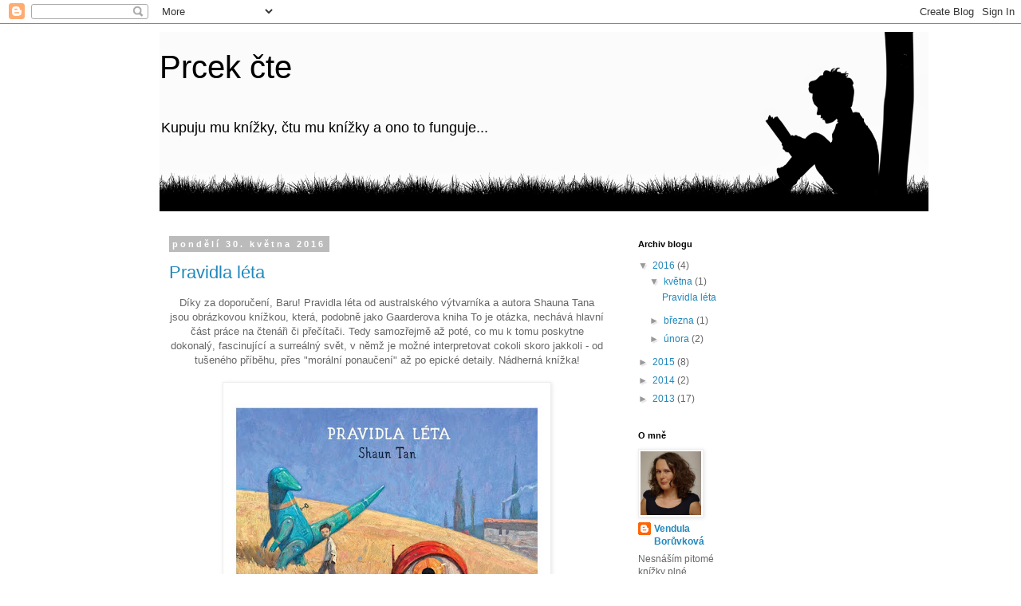

--- FILE ---
content_type: text/html; charset=UTF-8
request_url: https://prcekcte.blogspot.com/
body_size: 24422
content:
<!DOCTYPE html>
<html class='v2' dir='ltr' lang='cs'>
<head>
<link href='https://www.blogger.com/static/v1/widgets/335934321-css_bundle_v2.css' rel='stylesheet' type='text/css'/>
<meta content='width=1100' name='viewport'/>
<meta content='text/html; charset=UTF-8' http-equiv='Content-Type'/>
<meta content='blogger' name='generator'/>
<link href='https://prcekcte.blogspot.com/favicon.ico' rel='icon' type='image/x-icon'/>
<link href='http://prcekcte.blogspot.com/' rel='canonical'/>
<link rel="alternate" type="application/atom+xml" title="Prcek čte - Atom" href="https://prcekcte.blogspot.com/feeds/posts/default" />
<link rel="alternate" type="application/rss+xml" title="Prcek čte - RSS" href="https://prcekcte.blogspot.com/feeds/posts/default?alt=rss" />
<link rel="service.post" type="application/atom+xml" title="Prcek čte - Atom" href="https://www.blogger.com/feeds/853104897659506865/posts/default" />
<link rel="me" href="https://www.blogger.com/profile/13024059847915506139" />
<!--Can't find substitution for tag [blog.ieCssRetrofitLinks]-->
<meta content='http://prcekcte.blogspot.com/' property='og:url'/>
<meta content='Prcek čte' property='og:title'/>
<meta content='Kupuju mu knížky, čtu mu knížky a ono to funguje...' property='og:description'/>
<title>Prcek čte</title>
<style id='page-skin-1' type='text/css'><!--
/*
-----------------------------------------------
Blogger Template Style
Name:     Simple
Designer: Blogger
URL:      www.blogger.com
----------------------------------------------- */
/* Content
----------------------------------------------- */
body {
font: normal normal 12px 'Trebuchet MS', Trebuchet, Verdana, sans-serif;
color: #666666;
background: #ffffff none repeat scroll top left;
padding: 0 0 0 0;
}
html body .region-inner {
min-width: 0;
max-width: 100%;
width: auto;
}
h2 {
font-size: 22px;
}
a:link {
text-decoration:none;
color: #2288bb;
}
a:visited {
text-decoration:none;
color: #888888;
}
a:hover {
text-decoration:underline;
color: #33aaff;
}
.body-fauxcolumn-outer .fauxcolumn-inner {
background: transparent none repeat scroll top left;
_background-image: none;
}
.body-fauxcolumn-outer .cap-top {
position: absolute;
z-index: 1;
height: 400px;
width: 100%;
}
.body-fauxcolumn-outer .cap-top .cap-left {
width: 100%;
background: transparent none repeat-x scroll top left;
_background-image: none;
}
.content-outer {
-moz-box-shadow: 0 0 0 rgba(0, 0, 0, .15);
-webkit-box-shadow: 0 0 0 rgba(0, 0, 0, .15);
-goog-ms-box-shadow: 0 0 0 #333333;
box-shadow: 0 0 0 rgba(0, 0, 0, .15);
margin-bottom: 1px;
}
.content-inner {
padding: 10px 40px;
}
.content-inner {
background-color: #ffffff;
}
/* Header
----------------------------------------------- */
.header-outer {
background: transparent none repeat-x scroll 0 -400px;
_background-image: none;
}
.Header h1 {
font: normal normal 40px 'Trebuchet MS',Trebuchet,Verdana,sans-serif;
color: #000000;
text-shadow: 0 0 0 rgba(0, 0, 0, .2);
}
.Header h1 a {
color: #000000;
}
.Header .description {
font-size: 18px;
color: #000000;
}
.header-inner .Header .titlewrapper {
padding: 22px 0;
}
.header-inner .Header .descriptionwrapper {
padding: 0 0;
}
/* Tabs
----------------------------------------------- */
.tabs-inner .section:first-child {
border-top: 0 solid #dddddd;
}
.tabs-inner .section:first-child ul {
margin-top: -1px;
border-top: 1px solid #dddddd;
border-left: 1px solid #dddddd;
border-right: 1px solid #dddddd;
}
.tabs-inner .widget ul {
background: transparent none repeat-x scroll 0 -800px;
_background-image: none;
border-bottom: 1px solid #dddddd;
margin-top: 0;
margin-left: -30px;
margin-right: -30px;
}
.tabs-inner .widget li a {
display: inline-block;
padding: .6em 1em;
font: normal normal 12px 'Trebuchet MS', Trebuchet, Verdana, sans-serif;
color: #000000;
border-left: 1px solid #ffffff;
border-right: 1px solid #dddddd;
}
.tabs-inner .widget li:first-child a {
border-left: none;
}
.tabs-inner .widget li.selected a, .tabs-inner .widget li a:hover {
color: #000000;
background-color: #eeeeee;
text-decoration: none;
}
/* Columns
----------------------------------------------- */
.main-outer {
border-top: 0 solid transparent;
}
.fauxcolumn-left-outer .fauxcolumn-inner {
border-right: 1px solid transparent;
}
.fauxcolumn-right-outer .fauxcolumn-inner {
border-left: 1px solid transparent;
}
/* Headings
----------------------------------------------- */
div.widget > h2,
div.widget h2.title {
margin: 0 0 1em 0;
font: normal bold 11px 'Trebuchet MS',Trebuchet,Verdana,sans-serif;
color: #000000;
}
/* Widgets
----------------------------------------------- */
.widget .zippy {
color: #999999;
text-shadow: 2px 2px 1px rgba(0, 0, 0, .1);
}
.widget .popular-posts ul {
list-style: none;
}
/* Posts
----------------------------------------------- */
h2.date-header {
font: normal bold 11px Arial, Tahoma, Helvetica, FreeSans, sans-serif;
}
.date-header span {
background-color: #bbbbbb;
color: #ffffff;
padding: 0.4em;
letter-spacing: 3px;
margin: inherit;
}
.main-inner {
padding-top: 35px;
padding-bottom: 65px;
}
.main-inner .column-center-inner {
padding: 0 0;
}
.main-inner .column-center-inner .section {
margin: 0 1em;
}
.post {
margin: 0 0 45px 0;
}
h3.post-title, .comments h4 {
font: normal normal 22px 'Trebuchet MS',Trebuchet,Verdana,sans-serif;
margin: .75em 0 0;
}
.post-body {
font-size: 110%;
line-height: 1.4;
position: relative;
}
.post-body img, .post-body .tr-caption-container, .Profile img, .Image img,
.BlogList .item-thumbnail img {
padding: 2px;
background: #ffffff;
border: 1px solid #eeeeee;
-moz-box-shadow: 1px 1px 5px rgba(0, 0, 0, .1);
-webkit-box-shadow: 1px 1px 5px rgba(0, 0, 0, .1);
box-shadow: 1px 1px 5px rgba(0, 0, 0, .1);
}
.post-body img, .post-body .tr-caption-container {
padding: 5px;
}
.post-body .tr-caption-container {
color: #666666;
}
.post-body .tr-caption-container img {
padding: 0;
background: transparent;
border: none;
-moz-box-shadow: 0 0 0 rgba(0, 0, 0, .1);
-webkit-box-shadow: 0 0 0 rgba(0, 0, 0, .1);
box-shadow: 0 0 0 rgba(0, 0, 0, .1);
}
.post-header {
margin: 0 0 1.5em;
line-height: 1.6;
font-size: 90%;
}
.post-footer {
margin: 20px -2px 0;
padding: 5px 10px;
color: #666666;
background-color: #eeeeee;
border-bottom: 1px solid #eeeeee;
line-height: 1.6;
font-size: 90%;
}
#comments .comment-author {
padding-top: 1.5em;
border-top: 1px solid transparent;
background-position: 0 1.5em;
}
#comments .comment-author:first-child {
padding-top: 0;
border-top: none;
}
.avatar-image-container {
margin: .2em 0 0;
}
#comments .avatar-image-container img {
border: 1px solid #eeeeee;
}
/* Comments
----------------------------------------------- */
.comments .comments-content .icon.blog-author {
background-repeat: no-repeat;
background-image: url([data-uri]);
}
.comments .comments-content .loadmore a {
border-top: 1px solid #999999;
border-bottom: 1px solid #999999;
}
.comments .comment-thread.inline-thread {
background-color: #eeeeee;
}
.comments .continue {
border-top: 2px solid #999999;
}
/* Accents
---------------------------------------------- */
.section-columns td.columns-cell {
border-left: 1px solid transparent;
}
.blog-pager {
background: transparent url(//www.blogblog.com/1kt/simple/paging_dot.png) repeat-x scroll top center;
}
.blog-pager-older-link, .home-link,
.blog-pager-newer-link {
background-color: #ffffff;
padding: 5px;
}
.footer-outer {
border-top: 1px dashed #bbbbbb;
}
/* Mobile
----------------------------------------------- */
body.mobile  {
background-size: auto;
}
.mobile .body-fauxcolumn-outer {
background: transparent none repeat scroll top left;
}
.mobile .body-fauxcolumn-outer .cap-top {
background-size: 100% auto;
}
.mobile .content-outer {
-webkit-box-shadow: 0 0 3px rgba(0, 0, 0, .15);
box-shadow: 0 0 3px rgba(0, 0, 0, .15);
}
.mobile .tabs-inner .widget ul {
margin-left: 0;
margin-right: 0;
}
.mobile .post {
margin: 0;
}
.mobile .main-inner .column-center-inner .section {
margin: 0;
}
.mobile .date-header span {
padding: 0.1em 10px;
margin: 0 -10px;
}
.mobile h3.post-title {
margin: 0;
}
.mobile .blog-pager {
background: transparent none no-repeat scroll top center;
}
.mobile .footer-outer {
border-top: none;
}
.mobile .main-inner, .mobile .footer-inner {
background-color: #ffffff;
}
.mobile-index-contents {
color: #666666;
}
.mobile-link-button {
background-color: #2288bb;
}
.mobile-link-button a:link, .mobile-link-button a:visited {
color: #ffffff;
}
.mobile .tabs-inner .section:first-child {
border-top: none;
}
.mobile .tabs-inner .PageList .widget-content {
background-color: #eeeeee;
color: #000000;
border-top: 1px solid #dddddd;
border-bottom: 1px solid #dddddd;
}
.mobile .tabs-inner .PageList .widget-content .pagelist-arrow {
border-left: 1px solid #dddddd;
}

--></style>
<style id='template-skin-1' type='text/css'><!--
body {
min-width: 960px;
}
.content-outer, .content-fauxcolumn-outer, .region-inner {
min-width: 960px;
max-width: 960px;
_width: 960px;
}
.main-inner .columns {
padding-left: 0;
padding-right: 310px;
}
.main-inner .fauxcolumn-center-outer {
left: 0;
right: 310px;
/* IE6 does not respect left and right together */
_width: expression(this.parentNode.offsetWidth -
parseInt("0") -
parseInt("310px") + 'px');
}
.main-inner .fauxcolumn-left-outer {
width: 0;
}
.main-inner .fauxcolumn-right-outer {
width: 310px;
}
.main-inner .column-left-outer {
width: 0;
right: 100%;
margin-left: -0;
}
.main-inner .column-right-outer {
width: 310px;
margin-right: -310px;
}
#layout {
min-width: 0;
}
#layout .content-outer {
min-width: 0;
width: 800px;
}
#layout .region-inner {
min-width: 0;
width: auto;
}
body#layout div.add_widget {
padding: 8px;
}
body#layout div.add_widget a {
margin-left: 32px;
}
--></style>
<link href='https://www.blogger.com/dyn-css/authorization.css?targetBlogID=853104897659506865&amp;zx=66418dbb-c5f0-4bab-b63f-262139ff8e31' media='none' onload='if(media!=&#39;all&#39;)media=&#39;all&#39;' rel='stylesheet'/><noscript><link href='https://www.blogger.com/dyn-css/authorization.css?targetBlogID=853104897659506865&amp;zx=66418dbb-c5f0-4bab-b63f-262139ff8e31' rel='stylesheet'/></noscript>
<meta name='google-adsense-platform-account' content='ca-host-pub-1556223355139109'/>
<meta name='google-adsense-platform-domain' content='blogspot.com'/>

</head>
<body class='loading variant-simplysimple'>
<div class='navbar section' id='navbar' name='Navigační lišta'><div class='widget Navbar' data-version='1' id='Navbar1'><script type="text/javascript">
    function setAttributeOnload(object, attribute, val) {
      if(window.addEventListener) {
        window.addEventListener('load',
          function(){ object[attribute] = val; }, false);
      } else {
        window.attachEvent('onload', function(){ object[attribute] = val; });
      }
    }
  </script>
<div id="navbar-iframe-container"></div>
<script type="text/javascript" src="https://apis.google.com/js/platform.js"></script>
<script type="text/javascript">
      gapi.load("gapi.iframes:gapi.iframes.style.bubble", function() {
        if (gapi.iframes && gapi.iframes.getContext) {
          gapi.iframes.getContext().openChild({
              url: 'https://www.blogger.com/navbar/853104897659506865?origin\x3dhttps://prcekcte.blogspot.com',
              where: document.getElementById("navbar-iframe-container"),
              id: "navbar-iframe"
          });
        }
      });
    </script><script type="text/javascript">
(function() {
var script = document.createElement('script');
script.type = 'text/javascript';
script.src = '//pagead2.googlesyndication.com/pagead/js/google_top_exp.js';
var head = document.getElementsByTagName('head')[0];
if (head) {
head.appendChild(script);
}})();
</script>
</div></div>
<div itemscope='itemscope' itemtype='http://schema.org/Blog' style='display: none;'>
<meta content='Prcek čte' itemprop='name'/>
</div>
<div class='body-fauxcolumns'>
<div class='fauxcolumn-outer body-fauxcolumn-outer'>
<div class='cap-top'>
<div class='cap-left'></div>
<div class='cap-right'></div>
</div>
<div class='fauxborder-left'>
<div class='fauxborder-right'></div>
<div class='fauxcolumn-inner'>
</div>
</div>
<div class='cap-bottom'>
<div class='cap-left'></div>
<div class='cap-right'></div>
</div>
</div>
</div>
<div class='content'>
<div class='content-fauxcolumns'>
<div class='fauxcolumn-outer content-fauxcolumn-outer'>
<div class='cap-top'>
<div class='cap-left'></div>
<div class='cap-right'></div>
</div>
<div class='fauxborder-left'>
<div class='fauxborder-right'></div>
<div class='fauxcolumn-inner'>
</div>
</div>
<div class='cap-bottom'>
<div class='cap-left'></div>
<div class='cap-right'></div>
</div>
</div>
</div>
<div class='content-outer'>
<div class='content-cap-top cap-top'>
<div class='cap-left'></div>
<div class='cap-right'></div>
</div>
<div class='fauxborder-left content-fauxborder-left'>
<div class='fauxborder-right content-fauxborder-right'></div>
<div class='content-inner'>
<header>
<div class='header-outer'>
<div class='header-cap-top cap-top'>
<div class='cap-left'></div>
<div class='cap-right'></div>
</div>
<div class='fauxborder-left header-fauxborder-left'>
<div class='fauxborder-right header-fauxborder-right'></div>
<div class='region-inner header-inner'>
<div class='header section' id='header' name='Záhlaví'><div class='widget Header' data-version='1' id='Header1'>
<div id='header-inner' style='background-image: url("https://blogger.googleusercontent.com/img/b/R29vZ2xl/AVvXsEgvjb5iEe-DhsxNXYd6hR5RnXGrwz9XFP2E621NRADG7cGHVDCe5IcNEMHKOEUuI3ohFwamWfiCcaA6CmrvaMv1_-iERe9yUkxQ9f9tRnOAti58SEcs4ous6vwUtJpspzjJGEwvs0WoTYl9/s1600/Screen+shot+2013-05-22+at+11.40.48+PM.png"); background-position: left; width: 964px; min-height: 225px; _height: 225px; background-repeat: no-repeat; '>
<div class='titlewrapper' style='background: transparent'>
<h1 class='title' style='background: transparent; border-width: 0px'>
Prcek čte
</h1>
</div>
<div class='descriptionwrapper'>
<p class='description'><span>Kupuju mu knížky, čtu mu knížky a ono to funguje...</span></p>
</div>
</div>
</div></div>
</div>
</div>
<div class='header-cap-bottom cap-bottom'>
<div class='cap-left'></div>
<div class='cap-right'></div>
</div>
</div>
</header>
<div class='tabs-outer'>
<div class='tabs-cap-top cap-top'>
<div class='cap-left'></div>
<div class='cap-right'></div>
</div>
<div class='fauxborder-left tabs-fauxborder-left'>
<div class='fauxborder-right tabs-fauxborder-right'></div>
<div class='region-inner tabs-inner'>
<div class='tabs no-items section' id='crosscol' name='Napříč-všemi-sloupci'></div>
<div class='tabs no-items section' id='crosscol-overflow' name='Cross-Column 2'></div>
</div>
</div>
<div class='tabs-cap-bottom cap-bottom'>
<div class='cap-left'></div>
<div class='cap-right'></div>
</div>
</div>
<div class='main-outer'>
<div class='main-cap-top cap-top'>
<div class='cap-left'></div>
<div class='cap-right'></div>
</div>
<div class='fauxborder-left main-fauxborder-left'>
<div class='fauxborder-right main-fauxborder-right'></div>
<div class='region-inner main-inner'>
<div class='columns fauxcolumns'>
<div class='fauxcolumn-outer fauxcolumn-center-outer'>
<div class='cap-top'>
<div class='cap-left'></div>
<div class='cap-right'></div>
</div>
<div class='fauxborder-left'>
<div class='fauxborder-right'></div>
<div class='fauxcolumn-inner'>
</div>
</div>
<div class='cap-bottom'>
<div class='cap-left'></div>
<div class='cap-right'></div>
</div>
</div>
<div class='fauxcolumn-outer fauxcolumn-left-outer'>
<div class='cap-top'>
<div class='cap-left'></div>
<div class='cap-right'></div>
</div>
<div class='fauxborder-left'>
<div class='fauxborder-right'></div>
<div class='fauxcolumn-inner'>
</div>
</div>
<div class='cap-bottom'>
<div class='cap-left'></div>
<div class='cap-right'></div>
</div>
</div>
<div class='fauxcolumn-outer fauxcolumn-right-outer'>
<div class='cap-top'>
<div class='cap-left'></div>
<div class='cap-right'></div>
</div>
<div class='fauxborder-left'>
<div class='fauxborder-right'></div>
<div class='fauxcolumn-inner'>
</div>
</div>
<div class='cap-bottom'>
<div class='cap-left'></div>
<div class='cap-right'></div>
</div>
</div>
<!-- corrects IE6 width calculation -->
<div class='columns-inner'>
<div class='column-center-outer'>
<div class='column-center-inner'>
<div class='main section' id='main' name='Hlavní'><div class='widget Blog' data-version='1' id='Blog1'>
<div class='blog-posts hfeed'>

          <div class="date-outer">
        
<h2 class='date-header'><span>pondělí 30. května 2016</span></h2>

          <div class="date-posts">
        
<div class='post-outer'>
<div class='post hentry uncustomized-post-template' itemprop='blogPost' itemscope='itemscope' itemtype='http://schema.org/BlogPosting'>
<meta content='https://blogger.googleusercontent.com/img/b/R29vZ2xl/AVvXsEizUv4OfMnS11bNcXCJCecdI_19-6YRblO8ZgKqbaU5zAxcUZgxvnz8DW1jSTIWxF7cclouLPay5wtYSfqCio77Sw7IlaSgeLjHpy6MDYCgpyOBCBqcsJXBOOOOJdI5prKZ6mYnrMozElVe/s400/pravidla_leta.jpg' itemprop='image_url'/>
<meta content='853104897659506865' itemprop='blogId'/>
<meta content='718864076889733594' itemprop='postId'/>
<a name='718864076889733594'></a>
<h3 class='post-title entry-title' itemprop='name'>
<a href='https://prcekcte.blogspot.com/2016/05/pravidla-leta.html'>Pravidla léta</a>
</h3>
<div class='post-header'>
<div class='post-header-line-1'></div>
</div>
<div class='post-body entry-content' id='post-body-718864076889733594' itemprop='description articleBody'>
<div style="text-align: center;">
Díky za doporučení, Baru! Pravidla léta od australského výtvarníka a autora Shauna Tana jsou obrázkovou knížkou, která, podobně jako Gaarderova kniha To je otázka, nechává hlavní část práce na čtenáři či přečítači. Tedy samozřejmě až poté, co mu k tomu poskytne dokonalý, fascinující a surreálný svět, v němž je možné interpretovat cokoli skoro jakkoli - od tušeného příběhu, přes "morální ponaučení" až po epické detaily. Nádherná knížka!</div>
<div style="text-align: center;">
<br /></div>
<div class="separator" style="clear: both; text-align: center;">
<a href="https://blogger.googleusercontent.com/img/b/R29vZ2xl/AVvXsEizUv4OfMnS11bNcXCJCecdI_19-6YRblO8ZgKqbaU5zAxcUZgxvnz8DW1jSTIWxF7cclouLPay5wtYSfqCio77Sw7IlaSgeLjHpy6MDYCgpyOBCBqcsJXBOOOOJdI5prKZ6mYnrMozElVe/s1600/pravidla_leta.jpg" imageanchor="1" style="margin-left: 1em; margin-right: 1em;"><img border="0" height="400" src="https://blogger.googleusercontent.com/img/b/R29vZ2xl/AVvXsEizUv4OfMnS11bNcXCJCecdI_19-6YRblO8ZgKqbaU5zAxcUZgxvnz8DW1jSTIWxF7cclouLPay5wtYSfqCio77Sw7IlaSgeLjHpy6MDYCgpyOBCBqcsJXBOOOOJdI5prKZ6mYnrMozElVe/s400/pravidla_leta.jpg" width="400" /></a></div>
<div style="text-align: center;">
"Tohle jsem se naučil minulé léto:" uvádí Tan knihu a následuje 16 pravidel o jedné větě doprovázených jednou nebo více celostránkovými ilustracemi - reprodukcemi Tanových olejomaleb. A můžou to být zdánlivé banality, stejně jako hluboké "filozofické" pravdy - obyčejně všechno dohromady ;-) Záleží na výkladu, který pro dítě (a nebo sami sobě) vymyslíte. Jestli ho chcete "vychovávat", pobavit ho, nebo s ním sdílet jeho (i svoje) strachy.&nbsp;</div>
<div style="text-align: center;">
<br /></div>
<table align="center" cellpadding="0" cellspacing="0" class="tr-caption-container" style="margin-left: auto; margin-right: auto; text-align: center;"><tbody>
<tr><td style="text-align: center;"><a href="https://blogger.googleusercontent.com/img/b/R29vZ2xl/AVvXsEgivZAGXlNWXKdyziDs5nUcG166pi-f1lLZILQWayujj8_gKqOxmvVSQtwEtMHtjtoCUiOuu-ASZPUIXsKEMmhTObQp1n5RctHwek-pof7lySFAQrFJicYHU-PLZ7-spzJm8iIS7gMGxuQx/s1600/1416906218.jpg" imageanchor="1" style="margin-left: auto; margin-right: auto;"><img border="0" height="360" src="https://blogger.googleusercontent.com/img/b/R29vZ2xl/AVvXsEgivZAGXlNWXKdyziDs5nUcG166pi-f1lLZILQWayujj8_gKqOxmvVSQtwEtMHtjtoCUiOuu-ASZPUIXsKEMmhTObQp1n5RctHwek-pof7lySFAQrFJicYHU-PLZ7-spzJm8iIS7gMGxuQx/s400/1416906218.jpg" width="400" /></a></td></tr>
<tr><td class="tr-caption" style="text-align: center;">Nikdy nenechávat jednu červenou ponožku na prádelní šňůře.</td></tr>
</tbody></table>
<div style="text-align: center;">
<br /></div>
<div style="text-align: center;">
Středem všeho je vztah dvojice chlapců - jednoho malého a o druhého něco většího, snad bratrů, snad kamarádů. Kdo se od koho učí, je evidentní - starší je vždy ten, kdo se chová "správně", zná odpovědi, nedělá chyby, kárá, ale také trápí toho mladšího, který zas něco - většinou neúmyslně - pokazil. A peripetie toho vztahu jsou na obrázcích stále temnější a stísněnější...&nbsp;</div>
<div style="text-align: center;">
<br /></div>
<table align="center" cellpadding="0" cellspacing="0" class="tr-caption-container" style="margin-left: auto; margin-right: auto; text-align: center;"><tbody>
<tr><td style="text-align: center;"><a href="https://blogger.googleusercontent.com/img/b/R29vZ2xl/AVvXsEjoInVPs7XLRF2vgPCMfTJ-LZ2xu3kLW6C-9s3YsA-F7lbArHJDoc8ZDBGLw5YtR1hAg03wJ3AbzbNluqPiQkzc4aB6eXwDLVWYviEQ5uglEQ_OSIIvTrqU7rdE_-e7jdYK4edPKGRf2F1P/s1600/1416906206.jpg" imageanchor="1" style="margin-left: auto; margin-right: auto;"><img border="0" height="362" src="https://blogger.googleusercontent.com/img/b/R29vZ2xl/AVvXsEjoInVPs7XLRF2vgPCMfTJ-LZ2xu3kLW6C-9s3YsA-F7lbArHJDoc8ZDBGLw5YtR1hAg03wJ3AbzbNluqPiQkzc4aB6eXwDLVWYviEQ5uglEQ_OSIIvTrqU7rdE_-e7jdYK4edPKGRf2F1P/s400/1416906206.jpg" width="400" /></a></td></tr>
<tr><td class="tr-caption" style="text-align: center;">Nikdy nezapomenout heslo.</td></tr>
</tbody></table>
<div style="text-align: center;">
<br /></div>
<div style="text-align: center;">
Příklad za všechno: "Nikdy nehledat důvody." Hoši se perou a kolem nich stojí tvorové z předchozích obrázků. Protože vždycky se v minulosti najde něco, co na druhého můžete vytáhnout. Au. Platí v jakémkoli vztahu, občas si to opakuji v duchu sama sobě během manželského zápolení... Každopádně se tím dítěti hezky vizualizuje to, o čem se dá dlouze a s poukazováním na vaše (a jeho) vlastní zážitky a průšvihy vyprávět...</div>
<div style="text-align: center;">
<br /></div>
<table align="center" cellpadding="0" cellspacing="0" class="tr-caption-container" style="margin-left: auto; margin-right: auto; text-align: center;"><tbody>
<tr><td style="text-align: center;"><a href="https://blogger.googleusercontent.com/img/b/R29vZ2xl/AVvXsEgry9zBeg8ZBwDooNQoFfxxm1Jqs377H5ENl_fO2KxlwA_h961pCqHx7mwzdJxy8WlVrqlLzpVNm3qUaSSoluknGTG6zU94KvKd4jsL2KuXj_qtnTpbRqfS5FoPVUaV28YkgTILkoQ_qHTQ/s1600/1416906200.jpg" imageanchor="1" style="margin-left: auto; margin-right: auto;"><img border="0" height="360" src="https://blogger.googleusercontent.com/img/b/R29vZ2xl/AVvXsEgry9zBeg8ZBwDooNQoFfxxm1Jqs377H5ENl_fO2KxlwA_h961pCqHx7mwzdJxy8WlVrqlLzpVNm3qUaSSoluknGTG6zU94KvKd4jsL2KuXj_qtnTpbRqfS5FoPVUaV28YkgTILkoQ_qHTQ/s400/1416906200.jpg" width="400" /></a></td></tr>
<tr><td class="tr-caption" style="text-align: center;">Nikdy nehledat důvody.</td></tr>
</tbody></table>
<div style="text-align: center;">
<br /></div>
<div style="text-align: center;">
Pokud by vás znepokojovalo, že neznáte ten "jediný a pravý" význam ilustrací, můžete být v klidu. Nic takového neexistuje. Tedy alespoň to Shaun Tan tvrdí. Sice nakonec neodolal a sepsal svůj osobní výklad, ale týká se jeho inspirací a myšlenek, není to nic absolutního. Pravidla léta jsou jako univerzální klíč.&nbsp;</div>
<div style="text-align: center;">
<br /></div>
<table align="center" cellpadding="0" cellspacing="0" class="tr-caption-container" style="margin-left: auto; margin-right: auto; text-align: center;"><tbody>
<tr><td style="text-align: center;"><a href="https://blogger.googleusercontent.com/img/b/R29vZ2xl/AVvXsEjQdfvhCwBYhGY9briOFl9DxVCB0fQDcZofkvrUboWDit05u40PfW5UNwXQNT7Do2qFS0eItJaZT4AVcTjsM2kaIs8RrGS-gG9tEA7P1V7EH7mstfi9LyzgJzQ-kGL5FhRccGolwpRFmYEP/s1600/d.jpg" imageanchor="1" style="margin-left: auto; margin-right: auto;"><img border="0" height="288" src="https://blogger.googleusercontent.com/img/b/R29vZ2xl/AVvXsEjQdfvhCwBYhGY9briOFl9DxVCB0fQDcZofkvrUboWDit05u40PfW5UNwXQNT7Do2qFS0eItJaZT4AVcTjsM2kaIs8RrGS-gG9tEA7P1V7EH7mstfi9LyzgJzQ-kGL5FhRccGolwpRFmYEP/s640/d.jpg" width="640" /></a></td></tr>
<tr><td class="tr-caption" style="text-align: center;">Nikdy nedávat klíče někomu neznámému.</td></tr>
</tbody></table>
<div style="text-align: center;">
<br /></div>
<div style="text-align: center;">
"Nikdy nedávat klíče někomu neznámému." Řekla bych, že podobný pocit jsme si na základce, nebo nejpozději na střední škole prožili skoro všichni... A podobně depresivních zastavení je v knize čím dál tím víc... Jenže jde přece o <b>minulé</b> léto...&nbsp;V posledních stranách knížky příběh obou chlapců směřuje k příměří a zklidnění. Vše, co se stalo, je součást cesty.&nbsp;</div>
<div style="text-align: center;">
<br /></div>
<div class="separator" style="clear: both; text-align: center;">
<a href="https://blogger.googleusercontent.com/img/b/R29vZ2xl/AVvXsEhXZhhswcRsi0yj_3eUSkz-tAnr1HtNdXLxMbVXsETSZnohlA2zfLcvXjzfIMwuwfXBkeFaQ59Gk1wBwQS63W1D_aQKH0bZVGTLLJsl2Rridv2cWoq83CV6CJb8tPj9DVi2Rz6F2wZm2k3E/s1600/c.jpg" imageanchor="1" style="margin-left: 1em; margin-right: 1em;"><img border="0" height="288" src="https://blogger.googleusercontent.com/img/b/R29vZ2xl/AVvXsEhXZhhswcRsi0yj_3eUSkz-tAnr1HtNdXLxMbVXsETSZnohlA2zfLcvXjzfIMwuwfXBkeFaQ59Gk1wBwQS63W1D_aQKH0bZVGTLLJsl2Rridv2cWoq83CV6CJb8tPj9DVi2Rz6F2wZm2k3E/s640/c.jpg" width="640" /></a></div>
<div class="separator" style="clear: both; text-align: center;">
<br /></div>
<div style="text-align: center;">
<br /></div>
<div style="text-align: center;">
"Nikdy se nehádat s rozhodčím."? Fakt ne? :-) Ani s finálním mottem "Nikdy neporušuj pravidla. Zvlášť, když jim nerozumíš," se zrovna ztotožnit nedokážu. Pravidla jsou důsledek, ne dogma. A stejně jako si je prožili ti hoši, musí si jimi projít každý sám a po svém. Potom se dají pochopit. Ale možná se to dá vykládat ještě trochu jinak ;-)</div>
<div style="text-align: center;">
<br /></div>
<div style="text-align: center;">
<b>Shaun Tan: Pravidla léta</b></div>
<div style="text-align: center;">
<b>Nakladatelství Labyrint 2014</b></div>
<div style="text-align: center;">
<br /></div>
<div style='clear: both;'></div>
</div>
<div class='post-footer'>
<div class='post-footer-line post-footer-line-1'>
<span class='post-author vcard'>
Vystavil
<span class='fn' itemprop='author' itemscope='itemscope' itemtype='http://schema.org/Person'>
<meta content='https://www.blogger.com/profile/13024059847915506139' itemprop='url'/>
<a class='g-profile' href='https://www.blogger.com/profile/13024059847915506139' rel='author' title='author profile'>
<span itemprop='name'>Vendula Borůvková</span>
</a>
</span>
</span>
<span class='post-timestamp'>
v
<meta content='http://prcekcte.blogspot.com/2016/05/pravidla-leta.html' itemprop='url'/>
<a class='timestamp-link' href='https://prcekcte.blogspot.com/2016/05/pravidla-leta.html' rel='bookmark' title='permanent link'><abbr class='published' itemprop='datePublished' title='2016-05-30T05:42:00-07:00'>5:42</abbr></a>
</span>
<span class='post-comment-link'>
<a class='comment-link' href='https://prcekcte.blogspot.com/2016/05/pravidla-leta.html#comment-form' onclick=''>
Žádné komentáře:
  </a>
</span>
<span class='post-icons'>
<span class='item-control blog-admin pid-778060761'>
<a href='https://www.blogger.com/post-edit.g?blogID=853104897659506865&postID=718864076889733594&from=pencil' title='Upravit příspěvek'>
<img alt='' class='icon-action' height='18' src='https://resources.blogblog.com/img/icon18_edit_allbkg.gif' width='18'/>
</a>
</span>
</span>
<div class='post-share-buttons goog-inline-block'>
<a class='goog-inline-block share-button sb-email' href='https://www.blogger.com/share-post.g?blogID=853104897659506865&postID=718864076889733594&target=email' target='_blank' title='Odeslat e-mailem'><span class='share-button-link-text'>Odeslat e-mailem</span></a><a class='goog-inline-block share-button sb-blog' href='https://www.blogger.com/share-post.g?blogID=853104897659506865&postID=718864076889733594&target=blog' onclick='window.open(this.href, "_blank", "height=270,width=475"); return false;' target='_blank' title='BlogThis!'><span class='share-button-link-text'>BlogThis!</span></a><a class='goog-inline-block share-button sb-twitter' href='https://www.blogger.com/share-post.g?blogID=853104897659506865&postID=718864076889733594&target=twitter' target='_blank' title='Sdílet na X'><span class='share-button-link-text'>Sdílet na X</span></a><a class='goog-inline-block share-button sb-facebook' href='https://www.blogger.com/share-post.g?blogID=853104897659506865&postID=718864076889733594&target=facebook' onclick='window.open(this.href, "_blank", "height=430,width=640"); return false;' target='_blank' title='Sdílet ve službě Facebook'><span class='share-button-link-text'>Sdílet ve službě Facebook</span></a><a class='goog-inline-block share-button sb-pinterest' href='https://www.blogger.com/share-post.g?blogID=853104897659506865&postID=718864076889733594&target=pinterest' target='_blank' title='Sdílet na Pinterestu'><span class='share-button-link-text'>Sdílet na Pinterestu</span></a>
</div>
</div>
<div class='post-footer-line post-footer-line-2'>
<span class='post-labels'>
Štítky:
<a href='https://prcekcte.blogspot.com/search/label/5%20%2B' rel='tag'>5 +</a>,
<a href='https://prcekcte.blogspot.com/search/label/Kr%C3%A1sn%C3%A9%20ilustrace' rel='tag'>Krásné ilustrace</a>,
<a href='https://prcekcte.blogspot.com/search/label/P%C5%99%C3%ADb%C4%9Bh%20s%20p%C5%99esahem' rel='tag'>Příběh s přesahem</a>,
<a href='https://prcekcte.blogspot.com/search/label/P%C5%99%C3%ADb%C4%9Bhy%20s%20pou%C4%8Den%C3%ADm' rel='tag'>Příběhy s poučením</a>,
<a href='https://prcekcte.blogspot.com/search/label/Vizualita' rel='tag'>Vizualita</a>
</span>
</div>
<div class='post-footer-line post-footer-line-3'>
<span class='post-location'>
</span>
</div>
</div>
</div>
</div>

          </div></div>
        

          <div class="date-outer">
        
<h2 class='date-header'><span>pátek 25. března 2016</span></h2>

          <div class="date-posts">
        
<div class='post-outer'>
<div class='post hentry uncustomized-post-template' itemprop='blogPost' itemscope='itemscope' itemtype='http://schema.org/BlogPosting'>
<meta content='https://blogger.googleusercontent.com/img/b/R29vZ2xl/AVvXsEjKr_7Tl-Zhv6qnnrNRoaca59DfwirSmIhnoQpgyHctmmoejg71BpGYTm8M8_5GP5CapNGACJbuAItuYnP2QLqU-8oIiJeiV1Gjng7v1kzu7Qh-Ey77P5yT6qoVSmhugVS2z1N774KLQoe-/s400/sportu.jpg' itemprop='image_url'/>
<meta content='853104897659506865' itemprop='blogId'/>
<meta content='4629285362472191717' itemprop='postId'/>
<a name='4629285362472191717'></a>
<h3 class='post-title entry-title' itemprop='name'>
<a href='https://prcekcte.blogspot.com/2016/03/mistr-sportu-skace-z-dortu.html'>Mistr sportu skáče z dortu</a>
</h3>
<div class='post-header'>
<div class='post-header-line-1'></div>
</div>
<div class='post-body entry-content' id='post-body-4629285362472191717' itemprop='description articleBody'>
<div style="text-align: center;">
Byla samozřejmě strašná nespravedlivost, že nejrůznější "jak se do lesa volá" a "měla babka čtyři jabka" mají národní pomník v podobně nejrůznějších knížek říkadel a přitom vývoj jde dál a každá generace vytváří vlastní hlášky a veršovánky :-) Takový první pomníček lidového humoru a DIY literárního tvořeníčka přelomu milénia postavil právě autor výběru Jan Nejedlý a ilustrátor Jaromír Plachý. Říkadla, básničky, písničky a jiné srandičky, tak zní podtitul knížky, v níž lze najít cokoli od &nbsp;"Ach ty jsi hezká, jak záchodová deska" přes Krysu Vasilisu až po "Byl malý Číňánek, měl malý copánek."&nbsp;</div>
<div style="text-align: center;">
<br /></div>
<div class="separator" style="clear: both; text-align: center;">
<a href="https://blogger.googleusercontent.com/img/b/R29vZ2xl/AVvXsEjKr_7Tl-Zhv6qnnrNRoaca59DfwirSmIhnoQpgyHctmmoejg71BpGYTm8M8_5GP5CapNGACJbuAItuYnP2QLqU-8oIiJeiV1Gjng7v1kzu7Qh-Ey77P5yT6qoVSmhugVS2z1N774KLQoe-/s1600/sportu.jpg" imageanchor="1" style="margin-left: 1em; margin-right: 1em;"><img border="0" height="347" src="https://blogger.googleusercontent.com/img/b/R29vZ2xl/AVvXsEjKr_7Tl-Zhv6qnnrNRoaca59DfwirSmIhnoQpgyHctmmoejg71BpGYTm8M8_5GP5CapNGACJbuAItuYnP2QLqU-8oIiJeiV1Gjng7v1kzu7Qh-Ey77P5yT6qoVSmhugVS2z1N774KLQoe-/s400/sportu.jpg" width="400" /></a></div>
<div style="text-align: center;">
<br /></div>
<div style="text-align: center;">
<br /></div>
<div style="text-align: center;">
Spousta uvedených výtvorů a slovních spojení jsou legrácky, které se během minulého režimu šířily v opisech skrze památníčky a dneska kolují v nejrůznějších hromadných mailech hned vedle evangelií typu "Jak vyndat klíště" a "Papkejte banány!".&nbsp;</div>
<div style="text-align: center;">
<br /></div>
<div class="separator" style="clear: both; text-align: center;">
<a href="https://blogger.googleusercontent.com/img/b/R29vZ2xl/AVvXsEhaJ_gdXXduBrfl2Wk1mtP6x3JNLzevy7O6V2JmQSqXFhpziTvhzFu0o7yBqhrdEwhOtl1xxxkArORK_gdt-I4IdILfNrp1PALepx13ximQQwmOddjzI5oLr6R_DUyf0DHEaGzoZIhgm3fF/s1600/sportu1.jpg" imageanchor="1" style="margin-left: 1em; margin-right: 1em;"><img border="0" height="272" src="https://blogger.googleusercontent.com/img/b/R29vZ2xl/AVvXsEhaJ_gdXXduBrfl2Wk1mtP6x3JNLzevy7O6V2JmQSqXFhpziTvhzFu0o7yBqhrdEwhOtl1xxxkArORK_gdt-I4IdILfNrp1PALepx13ximQQwmOddjzI5oLr6R_DUyf0DHEaGzoZIhgm3fF/s640/sportu1.jpg" width="640" /></a></div>
<div style="text-align: center;">
<br /></div>
<div style="text-align: center;">
Humor je to absurdní, lechtivě nekorektní, sem tam fekální, což děti samozřejmě milují. "Bába spadla do hnoje, zabila tam kovboje!" a "Tyhle prsa vojenský, to je něco pro ženský!" nebo "Dobrý večer, kdo tu brečel". Zní to neumětelsky a možná namítnete, proč by se něco takového mělo tisknout... Mělo! Jednak z toho nenápadně dýchá tvořivá anarchie éry normalizace, v níž mnohá úsloví vznikla a tak trochu jde tedy o svého druhu svědectví doby. A potom je to skvělá zásobárna nejrůznějších slovních odpalovaček, hříček a písniček, kterými můžete dětem prošpikovat jejich slovní projev a ještě je to bude bavit. Protože za pár let je čeká puberta, země, v níž budou jen "čekovat hinty, majnkraftovat, fejsbůčkovat, lovískovat" a podobně...&nbsp;</div>
<div style="text-align: center;">
<br /></div>
<div class="separator" style="clear: both; text-align: center;">
<a href="https://blogger.googleusercontent.com/img/b/R29vZ2xl/AVvXsEgskp1HIcj6JqbyvUwjCV14nlM9Et14Srb8nQ6RbYvDkJMO3ieAnRazIddh4sXyNBb46rsrnQBDsdOAYDxDed6ElpHzOKISg20pHcce6sGSfP5qefueO6faf5v1Uo2McHWCjg6vgzhYyZp8/s1600/sportu2.jpg" imageanchor="1" style="margin-left: 1em; margin-right: 1em;"><img border="0" height="270" src="https://blogger.googleusercontent.com/img/b/R29vZ2xl/AVvXsEgskp1HIcj6JqbyvUwjCV14nlM9Et14Srb8nQ6RbYvDkJMO3ieAnRazIddh4sXyNBb46rsrnQBDsdOAYDxDed6ElpHzOKISg20pHcce6sGSfP5qefueO6faf5v1Uo2McHWCjg6vgzhYyZp8/s640/sportu2.jpg" width="640" /></a></div>
<div style="text-align: center;">
<br /></div>
<div style="text-align: center;">
Naprosto úžasné jsou pak ilustrace Jaromíra Plachého, kterého Tadeáš miluje už od časů jeho opusu Koule a krychle. Postavičky ve tvaru jelit, brambor, zombie zvířátek, nejrůznějších bobtnajících monster a deformovaných panáčků dokonale souzní s nasbíranými slovesnými pa-skvosty. Sem tam si Plachý příběh, který ilustruje, autorsky dovypráví v bublinách a komentářích. Prostě nádhera! Celé je to takový literární smeťák-střepák, na kterém hromady byť lehce nakřápnutých věciček čekají na další generace objevitelů. Naše děti už to znají nazpamět...</div>
<div style="text-align: center;">
<br /></div>
<div class="separator" style="clear: both; text-align: center;">
<a href="https://blogger.googleusercontent.com/img/b/R29vZ2xl/AVvXsEh2Qf21eITS5_WSc9GJpLtKMdV8Vptc8jgIGR4EIbm9mVEDAH1kCVGVqufGhngLF4nLI6MpKMqFdEFVSVyTglZSxFgyASA892dDTnJSrG1WSNr3YIpSvfep2X6AkVg5lNkAs1HymlCGx3hQ/s1600/sportu3.jpg" imageanchor="1" style="margin-left: 1em; margin-right: 1em;"><img border="0" height="272" src="https://blogger.googleusercontent.com/img/b/R29vZ2xl/AVvXsEh2Qf21eITS5_WSc9GJpLtKMdV8Vptc8jgIGR4EIbm9mVEDAH1kCVGVqufGhngLF4nLI6MpKMqFdEFVSVyTglZSxFgyASA892dDTnJSrG1WSNr3YIpSvfep2X6AkVg5lNkAs1HymlCGx3hQ/s640/sportu3.jpg" width="640" /></a></div>
<div style="text-align: center;">
<br /></div>
<div style="text-align: center;">
Mimochodem - pořád se něco děje. Jen hláškám typu "<span style="background-color: #fcfcff; color: #141414; font-family: &quot;georgia&quot; , &quot;times new roman&quot; , &quot;times&quot; , serif; font-size: 14.6667px; line-height: 20.5333px;">Přišel jsem, viděl jsem, vytěžil jsem" a "</span><span style="background-color: #fcfcff; color: #141414; font-family: &quot;georgia&quot; , &quot;times new roman&quot; , &quot;times&quot; , serif; font-size: 14.6667px; line-height: 20.5333px;">Lepší iron v invu, nežli diamant v lávě", už asi nebudete bez předchozího tréninku rozumět...</span></div>
<div style="text-align: center;">
<span style="background-color: #fcfcff; color: #141414; font-family: &quot;georgia&quot; , &quot;times new roman&quot; , &quot;times&quot; , serif; font-size: 14.6667px; line-height: 20.5333px;"><br /></span></div>
<div style="text-align: center;">
<span style="text-align: start;">&nbsp;<b>Mistr sportu skáče z dortu</b></span></div>
<div style="text-align: center;">
<span style="text-align: start;"><b>Sestavil Jan Nejedlý, ilustroval Jaromír Plachý</b></span></div>
<div style="text-align: center;">
<span style="text-align: start;"><b>Nakladatelství Meander 2014</b></span></div>
<div style='clear: both;'></div>
</div>
<div class='post-footer'>
<div class='post-footer-line post-footer-line-1'>
<span class='post-author vcard'>
Vystavil
<span class='fn' itemprop='author' itemscope='itemscope' itemtype='http://schema.org/Person'>
<meta content='https://www.blogger.com/profile/13024059847915506139' itemprop='url'/>
<a class='g-profile' href='https://www.blogger.com/profile/13024059847915506139' rel='author' title='author profile'>
<span itemprop='name'>Vendula Borůvková</span>
</a>
</span>
</span>
<span class='post-timestamp'>
v
<meta content='http://prcekcte.blogspot.com/2016/03/mistr-sportu-skace-z-dortu.html' itemprop='url'/>
<a class='timestamp-link' href='https://prcekcte.blogspot.com/2016/03/mistr-sportu-skace-z-dortu.html' rel='bookmark' title='permanent link'><abbr class='published' itemprop='datePublished' title='2016-03-25T02:41:00-07:00'>2:41</abbr></a>
</span>
<span class='post-comment-link'>
<a class='comment-link' href='https://prcekcte.blogspot.com/2016/03/mistr-sportu-skace-z-dortu.html#comment-form' onclick=''>
Žádné komentáře:
  </a>
</span>
<span class='post-icons'>
<span class='item-control blog-admin pid-778060761'>
<a href='https://www.blogger.com/post-edit.g?blogID=853104897659506865&postID=4629285362472191717&from=pencil' title='Upravit příspěvek'>
<img alt='' class='icon-action' height='18' src='https://resources.blogblog.com/img/icon18_edit_allbkg.gif' width='18'/>
</a>
</span>
</span>
<div class='post-share-buttons goog-inline-block'>
<a class='goog-inline-block share-button sb-email' href='https://www.blogger.com/share-post.g?blogID=853104897659506865&postID=4629285362472191717&target=email' target='_blank' title='Odeslat e-mailem'><span class='share-button-link-text'>Odeslat e-mailem</span></a><a class='goog-inline-block share-button sb-blog' href='https://www.blogger.com/share-post.g?blogID=853104897659506865&postID=4629285362472191717&target=blog' onclick='window.open(this.href, "_blank", "height=270,width=475"); return false;' target='_blank' title='BlogThis!'><span class='share-button-link-text'>BlogThis!</span></a><a class='goog-inline-block share-button sb-twitter' href='https://www.blogger.com/share-post.g?blogID=853104897659506865&postID=4629285362472191717&target=twitter' target='_blank' title='Sdílet na X'><span class='share-button-link-text'>Sdílet na X</span></a><a class='goog-inline-block share-button sb-facebook' href='https://www.blogger.com/share-post.g?blogID=853104897659506865&postID=4629285362472191717&target=facebook' onclick='window.open(this.href, "_blank", "height=430,width=640"); return false;' target='_blank' title='Sdílet ve službě Facebook'><span class='share-button-link-text'>Sdílet ve službě Facebook</span></a><a class='goog-inline-block share-button sb-pinterest' href='https://www.blogger.com/share-post.g?blogID=853104897659506865&postID=4629285362472191717&target=pinterest' target='_blank' title='Sdílet na Pinterestu'><span class='share-button-link-text'>Sdílet na Pinterestu</span></a>
</div>
</div>
<div class='post-footer-line post-footer-line-2'>
<span class='post-labels'>
Štítky:
<a href='https://prcekcte.blogspot.com/search/label/3%2B' rel='tag'>3+</a>,
<a href='https://prcekcte.blogspot.com/search/label/Hravost' rel='tag'>Hravost</a>,
<a href='https://prcekcte.blogspot.com/search/label/Kr%C3%A1sn%C3%A9%20ilustrace' rel='tag'>Krásné ilustrace</a>,
<a href='https://prcekcte.blogspot.com/search/label/Poezie' rel='tag'>Poezie</a>,
<a href='https://prcekcte.blogspot.com/search/label/Zp%C3%ADv%C3%A1n%C3%AD' rel='tag'>Zpívání</a>
</span>
</div>
<div class='post-footer-line post-footer-line-3'>
<span class='post-location'>
</span>
</div>
</div>
</div>
</div>

          </div></div>
        

          <div class="date-outer">
        
<h2 class='date-header'><span>pondělí 1. února 2016</span></h2>

          <div class="date-posts">
        
<div class='post-outer'>
<div class='post hentry uncustomized-post-template' itemprop='blogPost' itemscope='itemscope' itemtype='http://schema.org/BlogPosting'>
<meta content='https://blogger.googleusercontent.com/img/b/R29vZ2xl/AVvXsEg4k4b_LOhCwAHrI0wCfVKQezFUxNc-U9n7OO6DAGSpaOlv0yw6D4L1Ue_1_WGquHiXkJ_305miJSfugX-BjWxvz45NcA1PhXFTCsaA6z9JyvXWkNCs85RJ_7X45XdnlTi__5CzCisQXCIr/s640/Djeco-card-game-Piratatak-by-Cadeau.jpg' itemprop='image_url'/>
<meta content='853104897659506865' itemprop='blogId'/>
<meta content='8458512040420761105' itemprop='postId'/>
<a name='8458512040420761105'></a>
<h3 class='post-title entry-title' itemprop='name'>
<a href='https://prcekcte.blogspot.com/2016/02/pirati-carodejky.html'>Piráti a Čarodějky</a>
</h3>
<div class='post-header'>
<div class='post-header-line-1'></div>
</div>
<div class='post-body entry-content' id='post-body-8458512040420761105' itemprop='description articleBody'>
<div style="text-align: center;">
Tohle jsou dvě stálice Klubu deskových her. Beru je pokaždé a můžu si být jistá, že se nejméně třikrát otočí. Piratatak a Diamoniak jsou karetní hry, ve kterých jde hodně o štěstí a náhodu, malinko o strategii a škodící taktiky... Ideální zábava pro předškoláky a první stupeň!</div>
<div class="separator" style="clear: both; text-align: center;">
<a href="https://blogger.googleusercontent.com/img/b/R29vZ2xl/AVvXsEg4k4b_LOhCwAHrI0wCfVKQezFUxNc-U9n7OO6DAGSpaOlv0yw6D4L1Ue_1_WGquHiXkJ_305miJSfugX-BjWxvz45NcA1PhXFTCsaA6z9JyvXWkNCs85RJ_7X45XdnlTi__5CzCisQXCIr/s1600/Djeco-card-game-Piratatak-by-Cadeau.jpg" imageanchor="1" style="margin-left: 1em; margin-right: 1em;"><img border="0" height="480" src="https://blogger.googleusercontent.com/img/b/R29vZ2xl/AVvXsEg4k4b_LOhCwAHrI0wCfVKQezFUxNc-U9n7OO6DAGSpaOlv0yw6D4L1Ue_1_WGquHiXkJ_305miJSfugX-BjWxvz45NcA1PhXFTCsaA6z9JyvXWkNCs85RJ_7X45XdnlTi__5CzCisQXCIr/s640/Djeco-card-game-Piratatak-by-Cadeau.jpg" width="640" /></a></div>
<div style="text-align: center;">
Pravidla jsou celkem jednoduchá a karty nemají žádné doplňující texty, takže pokud se děti hru naučí, celkem mechanicky ji dovedou hrát i bez dozoru dospělé osoby. Jediný zádrhel může být míchání karet po každém kole. To je docela klíčové. Hráči se totiž nestřídají po jedné kartě - naopak můžou si tahat z balíčku tak dlouho, dokud uznají za vhodné - nebo je nezastaví útok piráta či čarodějnice. A nezamíchaný balíček s dlouhou řadou po sobě jdoucích výhodných karet dokáže vygenerovat adepta na vítěze poměrně snadno a rychle. Naopak smolař si může líznout škodícího piráta nebo čarodějku na "první dobrou" hned několik tahů za sebou.</div>
<div class="separator" style="clear: both; text-align: center;">
<a href="https://blogger.googleusercontent.com/img/b/R29vZ2xl/AVvXsEhAT5l5Qvf8P965mQVwzI3IKuGX5iGMVWJDscXRgTB0NtMW0PoOnWdbZDVGUg5cQEheGpGIaIqf5smXK5aUMVBwJLgxwnUFcX9QiJKw2v7T3UIR0a4hKzpQy_0NhTojRvQeoc31RLDEZzFl/s1600/p195q9ebpp2u88nfjv4oit1cg4e.jpg" imageanchor="1" style="margin-left: 1em; margin-right: 1em; text-align: center;"></a><a href="https://blogger.googleusercontent.com/img/b/R29vZ2xl/AVvXsEiWUvSfiPXOpoIdint5wMJHWoeaWW5Gu5UdE-ZsBZ6QKfjdY1eM0l5WgEGB27uvTUqkWrT85GVtRGYkArkFn18urjLqwX3S6TwjN-Hma-DYjbhyphenhyphenIvQSQYfvLbhm9ypR6_2lL5ikhZ-4UcDo/s1600/p195q9hf6t1nmu1b7710j5a3i1sqpb.jpg" imageanchor="1" style="margin-left: 1em; margin-right: 1em;"><img border="0" height="472" src="https://blogger.googleusercontent.com/img/b/R29vZ2xl/AVvXsEiWUvSfiPXOpoIdint5wMJHWoeaWW5Gu5UdE-ZsBZ6QKfjdY1eM0l5WgEGB27uvTUqkWrT85GVtRGYkArkFn18urjLqwX3S6TwjN-Hma-DYjbhyphenhyphenIvQSQYfvLbhm9ypR6_2lL5ikhZ-4UcDo/s640/p195q9hf6t1nmu1b7710j5a3i1sqpb.jpg" width="640" /></a></div>
<div style="text-align: center;">
Cílem Piratataku i Diamoniaku je sestavit buď loď, nebo princeznovský zámek ze šesti dílků jedné barvy. Každý hráč buduje loď či zámek takové barvy, jejíž dílek si lízne jako první. Od začátku hry až do konce, a to i když o všechny karty této barvy náhodou přijde. Je to výhoda: nemůže se s jiným hráčem přetahovat jako v kvartetu. Také smí svou vytouženou kartu od protivníka koupit za zlaťáky nebo diamanty, na něž lze v lízacím balíčku narazit. A soupeř mu ji MUSÍ prodat. Budování maří osm škodících karet pirátů či čarodějek - když na ně hráč narazí, jeho tah končí a on se musí vyplatit buď třemi libovolnými kartami nebo speciální kartou "zbraně" - což je buď dělo nebo víla s kouzelnou hůlkou. Toto "výpalné" jde do odhazovacího balíku, který se znovu zamíchá a vrátí do hry až poté, co se dobere poslední karta lízacího balíčku. Hráči tak mohou velice efektivně překazit rivalovi cestu k vítězství - to když odhodí právě tu kartu, kterou sbírá - a on musí čekat na další zamíchání.</div>
<div class="separator" style="clear: both; text-align: center;">
<a href="https://blogger.googleusercontent.com/img/b/R29vZ2xl/AVvXsEiWUvSfiPXOpoIdint5wMJHWoeaWW5Gu5UdE-ZsBZ6QKfjdY1eM0l5WgEGB27uvTUqkWrT85GVtRGYkArkFn18urjLqwX3S6TwjN-Hma-DYjbhyphenhyphenIvQSQYfvLbhm9ypR6_2lL5ikhZ-4UcDo/s1600/p195q9hf6t1nmu1b7710j5a3i1sqpb.jpg" imageanchor="1" style="margin-left: 1em; margin-right: 1em;"><img border="0" height="472" src="https://blogger.googleusercontent.com/img/b/R29vZ2xl/AVvXsEiWUvSfiPXOpoIdint5wMJHWoeaWW5Gu5UdE-ZsBZ6QKfjdY1eM0l5WgEGB27uvTUqkWrT85GVtRGYkArkFn18urjLqwX3S6TwjN-Hma-DYjbhyphenhyphenIvQSQYfvLbhm9ypR6_2lL5ikhZ-4UcDo/s640/p195q9hf6t1nmu1b7710j5a3i1sqpb.jpg" width="640" /></a></div>
<div class="separator" style="clear: both; text-align: center;">
Moje resumé: výborná a chytlavá hra třeba na cesty a dobrý odrazový můstek do světa her.</div>
<div style="text-align: center;">
Velká výhoda jsou krásné obrázky a skvěle zvolené téma. Na piráty, princezny, víly a čarodějky děti prostě slyší. &nbsp;</div>
<div style="text-align: center;">
PS: Když Tadeáš prohrává, tvrdí, že nemá v plánu zvítězit, ale chránit nás vlastním tělem před piráty. Taky přístup...</div>
<div style="text-align: center;">
<br /></div>
<div style="text-align: center;">
<b>Piratatak / Diamoniak - výrobce Djeco</b></div>
<div style="text-align: center;">
<b>Pro 2&#8211;4 hráče, délka hry cca 15 minut, věk 5 +</b></div>
<div style="text-align: center;">
<br /></div>
<div style='clear: both;'></div>
</div>
<div class='post-footer'>
<div class='post-footer-line post-footer-line-1'>
<span class='post-author vcard'>
Vystavil
<span class='fn' itemprop='author' itemscope='itemscope' itemtype='http://schema.org/Person'>
<meta content='https://www.blogger.com/profile/13024059847915506139' itemprop='url'/>
<a class='g-profile' href='https://www.blogger.com/profile/13024059847915506139' rel='author' title='author profile'>
<span itemprop='name'>Vendula Borůvková</span>
</a>
</span>
</span>
<span class='post-timestamp'>
v
<meta content='http://prcekcte.blogspot.com/2016/02/pirati-carodejky.html' itemprop='url'/>
<a class='timestamp-link' href='https://prcekcte.blogspot.com/2016/02/pirati-carodejky.html' rel='bookmark' title='permanent link'><abbr class='published' itemprop='datePublished' title='2016-02-01T15:08:00-08:00'>15:08</abbr></a>
</span>
<span class='post-comment-link'>
<a class='comment-link' href='https://prcekcte.blogspot.com/2016/02/pirati-carodejky.html#comment-form' onclick=''>
Žádné komentáře:
  </a>
</span>
<span class='post-icons'>
<span class='item-control blog-admin pid-778060761'>
<a href='https://www.blogger.com/post-edit.g?blogID=853104897659506865&postID=8458512040420761105&from=pencil' title='Upravit příspěvek'>
<img alt='' class='icon-action' height='18' src='https://resources.blogblog.com/img/icon18_edit_allbkg.gif' width='18'/>
</a>
</span>
</span>
<div class='post-share-buttons goog-inline-block'>
<a class='goog-inline-block share-button sb-email' href='https://www.blogger.com/share-post.g?blogID=853104897659506865&postID=8458512040420761105&target=email' target='_blank' title='Odeslat e-mailem'><span class='share-button-link-text'>Odeslat e-mailem</span></a><a class='goog-inline-block share-button sb-blog' href='https://www.blogger.com/share-post.g?blogID=853104897659506865&postID=8458512040420761105&target=blog' onclick='window.open(this.href, "_blank", "height=270,width=475"); return false;' target='_blank' title='BlogThis!'><span class='share-button-link-text'>BlogThis!</span></a><a class='goog-inline-block share-button sb-twitter' href='https://www.blogger.com/share-post.g?blogID=853104897659506865&postID=8458512040420761105&target=twitter' target='_blank' title='Sdílet na X'><span class='share-button-link-text'>Sdílet na X</span></a><a class='goog-inline-block share-button sb-facebook' href='https://www.blogger.com/share-post.g?blogID=853104897659506865&postID=8458512040420761105&target=facebook' onclick='window.open(this.href, "_blank", "height=430,width=640"); return false;' target='_blank' title='Sdílet ve službě Facebook'><span class='share-button-link-text'>Sdílet ve službě Facebook</span></a><a class='goog-inline-block share-button sb-pinterest' href='https://www.blogger.com/share-post.g?blogID=853104897659506865&postID=8458512040420761105&target=pinterest' target='_blank' title='Sdílet na Pinterestu'><span class='share-button-link-text'>Sdílet na Pinterestu</span></a>
</div>
</div>
<div class='post-footer-line post-footer-line-2'>
<span class='post-labels'>
Štítky:
<a href='https://prcekcte.blogspot.com/search/label/5%2B' rel='tag'>5+</a>,
<a href='https://prcekcte.blogspot.com/search/label/Karetn%C3%AD%20hra' rel='tag'>Karetní hra</a>,
<a href='https://prcekcte.blogspot.com/search/label/Prvek%20n%C3%A1hody' rel='tag'>Prvek náhody</a>
</span>
</div>
<div class='post-footer-line post-footer-line-3'>
<span class='post-location'>
</span>
</div>
</div>
</div>
</div>
<div class='post-outer'>
<div class='post hentry uncustomized-post-template' itemprop='blogPost' itemscope='itemscope' itemtype='http://schema.org/BlogPosting'>
<meta content='https://blogger.googleusercontent.com/img/b/R29vZ2xl/AVvXsEhGfOPzrKbq2fCItTNQbzJ_IDDoxWp-Wi2XxqpO0Yh8cWFuv27RHM5Op8bexuaFuAJETxYKcqPzJaz27tPbyaefQTwDRHxzXcFgHJ3okslsBGcCFKKKKqOfhOvtO5iYoI6msQ04dHLGmPmf/s400/activity.jpg' itemprop='image_url'/>
<meta content='853104897659506865' itemprop='blogId'/>
<meta content='1868752515788088924' itemprop='postId'/>
<a name='1868752515788088924'></a>
<h3 class='post-title entry-title' itemprop='name'>
<a href='https://prcekcte.blogspot.com/2016/02/deskove-karetni-proste-stolni-hry.html'>Deskové, karetní, prostě stolní hry...</a>
</h3>
<div class='post-header'>
<div class='post-header-line-1'></div>
</div>
<div class='post-body entry-content' id='post-body-1868752515788088924' itemprop='description articleBody'>
<div style="text-align: center;">
Prcek nejen čte, ale taky hraje. Nebo spíš lidi kolem něj... Rozhodla jsem se na blog psát i své dojmy ze stolních her pro děti. Materiálu i praktických zkušeností z terénu mám totiž opravdu dost.</div>
<div style="text-align: center;">
<br /></div>
<div class="separator" style="clear: both; text-align: center;">
<a href="https://blogger.googleusercontent.com/img/b/R29vZ2xl/AVvXsEhGfOPzrKbq2fCItTNQbzJ_IDDoxWp-Wi2XxqpO0Yh8cWFuv27RHM5Op8bexuaFuAJETxYKcqPzJaz27tPbyaefQTwDRHxzXcFgHJ3okslsBGcCFKKKKqOfhOvtO5iYoI6msQ04dHLGmPmf/s1600/activity.jpg" imageanchor="1" style="margin-left: 1em; margin-right: 1em;"><img border="0" height="252" src="https://blogger.googleusercontent.com/img/b/R29vZ2xl/AVvXsEhGfOPzrKbq2fCItTNQbzJ_IDDoxWp-Wi2XxqpO0Yh8cWFuv27RHM5Op8bexuaFuAJETxYKcqPzJaz27tPbyaefQTwDRHxzXcFgHJ3okslsBGcCFKKKKqOfhOvtO5iYoI6msQ04dHLGmPmf/s400/activity.jpg" width="400" /></a></div>
<div style="text-align: center;">
<br /></div>
<div style="text-align: center;">
Jsem hráč. Poměrně vášnivý. Máme doma spoustu deskovek a dalších společenských her, takže jsem od minulého roku začala u nás na vsi organizovat Klub deskových her. Motivace byla jasná: zahrát si. Ono doma ve dvou to moc nejde, zvlášť když jsme s Tomem schopní (nebo spíš já) pohádat se v desáté minutě Carcassonu (event. u prvního umístěného sedláka), o Osadnících z Katanu ani nemluvě. Nakonec Klub sice vykrystalizoval jako více méně dětská záležitost, kde spíš vysvětluju a lítám od jedné partie ke druhé, ale vzhledem k tomu, že teď přes zimu projde tou odpolední dvouhodinovkou i patnáct dětí, je to docela satisfakce.&nbsp;</div>
<div style="text-align: center;">
Že to má celé hlubší smysl, si můžete přečíst třeba tady:&nbsp;http://ona.idnes.cz/deskove-a-spolecenske-hry-rozvoj-socialnich-schopnosti-p22-/deti.aspx?c=A151015_232025_deti_haa</div>
<div style="text-align: center;">
<br /></div>
<div class="separator" style="clear: both; text-align: center;">
<a href="https://blogger.googleusercontent.com/img/b/R29vZ2xl/AVvXsEgkRIifCm2QyBMrqiXOAeNNugdGMIEO4m1q9h3ri2a37VdbAzQXLBMzVyHO-Ly0j4UtZvLSgiW_03e88QyNJ-xhb8Sf5wHCOwYSbUZWSKSPGQTsO1NhzhBfQFlCl3WnrNhRYnJZL1Yo4ORs/s1600/prvni_obrazky.jpeg" imageanchor="1" style="margin-left: 1em; margin-right: 1em;"><img border="0" height="324" src="https://blogger.googleusercontent.com/img/b/R29vZ2xl/AVvXsEgkRIifCm2QyBMrqiXOAeNNugdGMIEO4m1q9h3ri2a37VdbAzQXLBMzVyHO-Ly0j4UtZvLSgiW_03e88QyNJ-xhb8Sf5wHCOwYSbUZWSKSPGQTsO1NhzhBfQFlCl3WnrNhRYnJZL1Yo4ORs/s640/prvni_obrazky.jpeg" width="640" /></a></div>
<div style="text-align: center;">
<br /></div>
<div style="text-align: center;">
<br /></div>
<div style="text-align: center;">
Samozřejmě se snažím ke hrám dostat i svoje děti, což jde trochu ztuha, protože Tad bude mít šest až v létě a u dlouhé a složitější hry nevydrží. A taky nerad prohrává. Což naprosto chápu :-)</div>
<div style='clear: both;'></div>
</div>
<div class='post-footer'>
<div class='post-footer-line post-footer-line-1'>
<span class='post-author vcard'>
Vystavil
<span class='fn' itemprop='author' itemscope='itemscope' itemtype='http://schema.org/Person'>
<meta content='https://www.blogger.com/profile/13024059847915506139' itemprop='url'/>
<a class='g-profile' href='https://www.blogger.com/profile/13024059847915506139' rel='author' title='author profile'>
<span itemprop='name'>Vendula Borůvková</span>
</a>
</span>
</span>
<span class='post-timestamp'>
v
<meta content='http://prcekcte.blogspot.com/2016/02/deskove-karetni-proste-stolni-hry.html' itemprop='url'/>
<a class='timestamp-link' href='https://prcekcte.blogspot.com/2016/02/deskove-karetni-proste-stolni-hry.html' rel='bookmark' title='permanent link'><abbr class='published' itemprop='datePublished' title='2016-02-01T13:58:00-08:00'>13:58</abbr></a>
</span>
<span class='post-comment-link'>
<a class='comment-link' href='https://prcekcte.blogspot.com/2016/02/deskove-karetni-proste-stolni-hry.html#comment-form' onclick=''>
Žádné komentáře:
  </a>
</span>
<span class='post-icons'>
<span class='item-control blog-admin pid-778060761'>
<a href='https://www.blogger.com/post-edit.g?blogID=853104897659506865&postID=1868752515788088924&from=pencil' title='Upravit příspěvek'>
<img alt='' class='icon-action' height='18' src='https://resources.blogblog.com/img/icon18_edit_allbkg.gif' width='18'/>
</a>
</span>
</span>
<div class='post-share-buttons goog-inline-block'>
<a class='goog-inline-block share-button sb-email' href='https://www.blogger.com/share-post.g?blogID=853104897659506865&postID=1868752515788088924&target=email' target='_blank' title='Odeslat e-mailem'><span class='share-button-link-text'>Odeslat e-mailem</span></a><a class='goog-inline-block share-button sb-blog' href='https://www.blogger.com/share-post.g?blogID=853104897659506865&postID=1868752515788088924&target=blog' onclick='window.open(this.href, "_blank", "height=270,width=475"); return false;' target='_blank' title='BlogThis!'><span class='share-button-link-text'>BlogThis!</span></a><a class='goog-inline-block share-button sb-twitter' href='https://www.blogger.com/share-post.g?blogID=853104897659506865&postID=1868752515788088924&target=twitter' target='_blank' title='Sdílet na X'><span class='share-button-link-text'>Sdílet na X</span></a><a class='goog-inline-block share-button sb-facebook' href='https://www.blogger.com/share-post.g?blogID=853104897659506865&postID=1868752515788088924&target=facebook' onclick='window.open(this.href, "_blank", "height=430,width=640"); return false;' target='_blank' title='Sdílet ve službě Facebook'><span class='share-button-link-text'>Sdílet ve službě Facebook</span></a><a class='goog-inline-block share-button sb-pinterest' href='https://www.blogger.com/share-post.g?blogID=853104897659506865&postID=1868752515788088924&target=pinterest' target='_blank' title='Sdílet na Pinterestu'><span class='share-button-link-text'>Sdílet na Pinterestu</span></a>
</div>
</div>
<div class='post-footer-line post-footer-line-2'>
<span class='post-labels'>
</span>
</div>
<div class='post-footer-line post-footer-line-3'>
<span class='post-location'>
</span>
</div>
</div>
</div>
</div>

          </div></div>
        

          <div class="date-outer">
        
<h2 class='date-header'><span>pondělí 21. prosince 2015</span></h2>

          <div class="date-posts">
        
<div class='post-outer'>
<div class='post hentry uncustomized-post-template' itemprop='blogPost' itemscope='itemscope' itemtype='http://schema.org/BlogPosting'>
<meta content='https://blogger.googleusercontent.com/img/b/R29vZ2xl/AVvXsEhygAP1e1lymEhgFKfpTqAmp6hHU-6i7oUeZBSRVYiHcIqZbOz0Uo6__x5huQf2S5VAwMTGGMIoEyc8ST666cklquBywjud9ec09Pm4m0WguH12TKWZMmbiK1LGf5bayBXQvsr3NTd0-mCT/s400/dvorakova-flouk-a-lila-obalka-promo.jpg' itemprop='image_url'/>
<meta content='853104897659506865' itemprop='blogId'/>
<meta content='83901686665689686' itemprop='postId'/>
<a name='83901686665689686'></a>
<h3 class='post-title entry-title' itemprop='name'>
<a href='https://prcekcte.blogspot.com/2015/12/flouk-lila.html'>Flouk a Líla</a>
</h3>
<div class='post-header'>
<div class='post-header-line-1'></div>
</div>
<div class='post-body entry-content' id='post-body-83901686665689686' itemprop='description articleBody'>
<div style="text-align: center;">
Bezdrátová počítačová myš, kocour jako zaměstnanecký bonus, jeho panička slečna sekretářka Kamilka, finanční manager Hlavounek a úskalí virtuálního přátelství a počítačových her... O co jde: <b>Flouk a Líla je pohádkový příběh ze současnosti, respektive z kanceláří korporátu, v nichž se počítačová myš Líla skamarádí s živým kocourem, který umí kouzlit. </b>Jejich příběhy doprovázejí minietudy ostatních postav. Je to vyprávění poměrně přímočaře a přiznaně naivní, ale zároveň si drží (dětskou i spisovatelskou) úroveň, takže žádná zbytečná love story se naštěstí nekoná.</div>
<div style="text-align: center;">
<br /></div>
<div class="separator" style="clear: both; text-align: center;">
<a href="https://blogger.googleusercontent.com/img/b/R29vZ2xl/AVvXsEhygAP1e1lymEhgFKfpTqAmp6hHU-6i7oUeZBSRVYiHcIqZbOz0Uo6__x5huQf2S5VAwMTGGMIoEyc8ST666cklquBywjud9ec09Pm4m0WguH12TKWZMmbiK1LGf5bayBXQvsr3NTd0-mCT/s1600/dvorakova-flouk-a-lila-obalka-promo.jpg" imageanchor="1" style="margin-left: 1em; margin-right: 1em;"><img border="0" height="400" src="https://blogger.googleusercontent.com/img/b/R29vZ2xl/AVvXsEhygAP1e1lymEhgFKfpTqAmp6hHU-6i7oUeZBSRVYiHcIqZbOz0Uo6__x5huQf2S5VAwMTGGMIoEyc8ST666cklquBywjud9ec09Pm4m0WguH12TKWZMmbiK1LGf5bayBXQvsr3NTd0-mCT/s400/dvorakova-flouk-a-lila-obalka-promo.jpg" width="308" /></a></div>
<div style="text-align: center;">
<br /></div>
<div style="text-align: center;">
<br /></div>
<div style="text-align: center;">
Tadeáš (5 a půl let) o Floukovi a Líle včera řekl: "To je krásná knížka, že?" Tady jsou důvody proč.&nbsp;</div>
<div style="text-align: center;">
<br /></div>
<div style="text-align: center;">
<b>Za prvé - dobře vybraná věková kategorie. </b>Na zadní obálce najdete rozmezí pět až sedm let a asi jen předškoláci umějí příběh poslouchat, aniž by přidávali různé "smrtonosné" otázky typu co a proč a argumenty ve stylu, že oni přece umějí s počítačem líp než vy...&nbsp;</div>
<br />
<div class="separator" style="clear: both; text-align: center;">
<a href="https://blogger.googleusercontent.com/img/b/R29vZ2xl/AVvXsEgh0SFPf76L1ARzekjdwRrp1CzhnipX60ytawbukGzM-ln5XwvtVcvFLChz0Sa6vyRWoHd3mqTfCvfRmGr_7XZr8orJ-dPYumD5DoswqGHbEz47i93fyHJaLD8cfeITdeC3ByX19alP32uS/s1600/Flouk-a-Lila-ukazka.jpg" imageanchor="1" style="margin-left: 1em; margin-right: 1em;"><img border="0" src="https://blogger.googleusercontent.com/img/b/R29vZ2xl/AVvXsEgh0SFPf76L1ARzekjdwRrp1CzhnipX60ytawbukGzM-ln5XwvtVcvFLChz0Sa6vyRWoHd3mqTfCvfRmGr_7XZr8orJ-dPYumD5DoswqGHbEz47i93fyHJaLD8cfeITdeC3ByX19alP32uS/s1600/Flouk-a-Lila-ukazka.jpg" /></a></div>
<br />
<div style="text-align: center;">
<b>Za druhé - aktuálnost, byť i jistá didaktičnost.</b> Petra Dvořáková vymýšlí dětské příběhy tak, aby byly nějak "užitečné". Její Julie mezi slovy objasňovala termíny a problémy ze světa mimo jiné rozvádějících se rodičů. Flouk a Líla přinášejí první vhled do pohybování se ve virtuální realitě pro ty děti, které s počítači zatím nemají tak velké zkušenosti a spíš vzhlížejí ke svým starším sourozencům nebo rodičům,<b> </b>kteří jsou na Facebooku nebo v nějakém světě Minecraft, Grand Theft Auto, atd. pečení vaření. Což s sebou samozřejmě nese spoustu úskalí - od závislosti na hrách - ať už v počítači nebo mobilech až po nebezpečnou důvěru v nejrůznější virtuální vztahy a identity. Myš v knize zjistí, že "Friends" na Facebooku nemusejí být zrovna kamarádi. Kocour si vyzkouší "smrt" nanečisto, když ho v počítačové hře odstřelí nepřátelský kočičí bojovník. Ještě že ho myš stihne "respawnout" a už raději zdrhá z počítače zpátky do kanceláře, kde bojuje leda s uklizečkou ;-)</div>
<div style="text-align: center;">
<br /></div>
<div style="text-align: center;">
<a href="https://blogger.googleusercontent.com/img/b/R29vZ2xl/AVvXsEjZo2PTSOaIKbLKpZJRuYxDB3mtjn86gyDLcCtwq9tdF3-iUPE2AhvG83FESK1JXDFrHaJegoddy5vPE1F81a4vfAtn_LEFpktfRZnen0qki7DvbANkffMHAnud3VskRQkRHGs485CFTrrv/s1600/flouk2.jpeg" imageanchor="1" style="margin-left: 1em; margin-right: 1em;"><img border="0" height="257" src="https://blogger.googleusercontent.com/img/b/R29vZ2xl/AVvXsEjZo2PTSOaIKbLKpZJRuYxDB3mtjn86gyDLcCtwq9tdF3-iUPE2AhvG83FESK1JXDFrHaJegoddy5vPE1F81a4vfAtn_LEFpktfRZnen0qki7DvbANkffMHAnud3VskRQkRHGs485CFTrrv/s400/flouk2.jpeg" width="400" /></a></div>
<div style="text-align: center;">
<br /></div>
<div style="text-align: center;">
<b>Za třetí - vizuální stránka. </b>Flouk a Líla je krásně ilustrovaná kniha. Líbí se mi styl ilustrací, kontrasty velkých barevných ploch i to, že se do obrázků dostal napínavý děj, aniž by byly zahlcené detaily.</div>
<div style="text-align: center;">
<br /></div>
<div class="separator" style="clear: both; text-align: center;">
<a href="https://blogger.googleusercontent.com/img/b/R29vZ2xl/AVvXsEilgURO7l54IJbuwYZDYifnpKd1RCTcKJy2Y9mmTiWGkH44yDf4A8jH4ChCUigTFZ9_IX8CWZJ2NhW_xjSk3ViqjflPft0fKQWD13jGjmrOzE8BVx0PhBZsju_iaRdDl9gFInMuVN0MbLvL/s1600/56162726_0.jpeg" imageanchor="1" style="margin-left: 1em; margin-right: 1em;"><img border="0" height="260" src="https://blogger.googleusercontent.com/img/b/R29vZ2xl/AVvXsEilgURO7l54IJbuwYZDYifnpKd1RCTcKJy2Y9mmTiWGkH44yDf4A8jH4ChCUigTFZ9_IX8CWZJ2NhW_xjSk3ViqjflPft0fKQWD13jGjmrOzE8BVx0PhBZsju_iaRdDl9gFInMuVN0MbLvL/s400/56162726_0.jpeg" width="400" /></a></div>
<div style="text-align: center;">
<br /></div>
<div style="text-align: center;">
<b>Petra Dvořáková: Flouk a Líla - i</b><b>lustrace Kateřina Hikadová -&nbsp;</b><b>v</b><b>ydal HOST roku 2015</b></div>
<div style="text-align: center;">
<b>Cena cca 249 Kč</b></div>
<div style="text-align: center;">
<br /></div>
<div style="text-align: center;">
<br /></div>
<div style='clear: both;'></div>
</div>
<div class='post-footer'>
<div class='post-footer-line post-footer-line-1'>
<span class='post-author vcard'>
Vystavil
<span class='fn' itemprop='author' itemscope='itemscope' itemtype='http://schema.org/Person'>
<meta content='https://www.blogger.com/profile/13024059847915506139' itemprop='url'/>
<a class='g-profile' href='https://www.blogger.com/profile/13024059847915506139' rel='author' title='author profile'>
<span itemprop='name'>Vendula Borůvková</span>
</a>
</span>
</span>
<span class='post-timestamp'>
v
<meta content='http://prcekcte.blogspot.com/2015/12/flouk-lila.html' itemprop='url'/>
<a class='timestamp-link' href='https://prcekcte.blogspot.com/2015/12/flouk-lila.html' rel='bookmark' title='permanent link'><abbr class='published' itemprop='datePublished' title='2015-12-21T08:17:00-08:00'>8:17</abbr></a>
</span>
<span class='post-comment-link'>
<a class='comment-link' href='https://prcekcte.blogspot.com/2015/12/flouk-lila.html#comment-form' onclick=''>
Žádné komentáře:
  </a>
</span>
<span class='post-icons'>
<span class='item-control blog-admin pid-778060761'>
<a href='https://www.blogger.com/post-edit.g?blogID=853104897659506865&postID=83901686665689686&from=pencil' title='Upravit příspěvek'>
<img alt='' class='icon-action' height='18' src='https://resources.blogblog.com/img/icon18_edit_allbkg.gif' width='18'/>
</a>
</span>
</span>
<div class='post-share-buttons goog-inline-block'>
<a class='goog-inline-block share-button sb-email' href='https://www.blogger.com/share-post.g?blogID=853104897659506865&postID=83901686665689686&target=email' target='_blank' title='Odeslat e-mailem'><span class='share-button-link-text'>Odeslat e-mailem</span></a><a class='goog-inline-block share-button sb-blog' href='https://www.blogger.com/share-post.g?blogID=853104897659506865&postID=83901686665689686&target=blog' onclick='window.open(this.href, "_blank", "height=270,width=475"); return false;' target='_blank' title='BlogThis!'><span class='share-button-link-text'>BlogThis!</span></a><a class='goog-inline-block share-button sb-twitter' href='https://www.blogger.com/share-post.g?blogID=853104897659506865&postID=83901686665689686&target=twitter' target='_blank' title='Sdílet na X'><span class='share-button-link-text'>Sdílet na X</span></a><a class='goog-inline-block share-button sb-facebook' href='https://www.blogger.com/share-post.g?blogID=853104897659506865&postID=83901686665689686&target=facebook' onclick='window.open(this.href, "_blank", "height=430,width=640"); return false;' target='_blank' title='Sdílet ve službě Facebook'><span class='share-button-link-text'>Sdílet ve službě Facebook</span></a><a class='goog-inline-block share-button sb-pinterest' href='https://www.blogger.com/share-post.g?blogID=853104897659506865&postID=83901686665689686&target=pinterest' target='_blank' title='Sdílet na Pinterestu'><span class='share-button-link-text'>Sdílet na Pinterestu</span></a>
</div>
</div>
<div class='post-footer-line post-footer-line-2'>
<span class='post-labels'>
</span>
</div>
<div class='post-footer-line post-footer-line-3'>
<span class='post-location'>
</span>
</div>
</div>
</div>
</div>

          </div></div>
        

          <div class="date-outer">
        
<h2 class='date-header'><span>sobota 12. prosince 2015</span></h2>

          <div class="date-posts">
        
<div class='post-outer'>
<div class='post hentry uncustomized-post-template' itemprop='blogPost' itemscope='itemscope' itemtype='http://schema.org/BlogPosting'>
<meta content='https://blogger.googleusercontent.com/img/b/R29vZ2xl/AVvXsEgThaw23xaNj16zuxNLWwi2MdwA1iHENyCvyuiVM32MKH4vmtS9ur3iCFNDlNYVPzl6YLueBC4o3EbwkiU5kPRg76Vc0kwmLIJg5HCyaHmjcGVZClnsgLqMfFuv63g16XwhDFSHKwN9E7P0/s640/tappi.png' itemprop='image_url'/>
<meta content='853104897659506865' itemprop='blogId'/>
<meta content='5925394294304724153' itemprop='postId'/>
<a name='5925394294304724153'></a>
<h3 class='post-title entry-title' itemprop='name'>
<a href='https://prcekcte.blogspot.com/2015/12/tappiho-putovani-po-sumicich-morich.html'>Tappiho putování po Šumících mořích</a>
</h3>
<div class='post-header'>
<div class='post-header-line-1'></div>
</div>
<div class='post-body entry-content' id='post-body-5925394294304724153' itemprop='description articleBody'>
<div style="text-align: center;">
Druhý díl série o vikingovi Tappim a jeho přátelích i nepřátelích. Tentokrát se celá kniha odehrává na cestě - Tappiho totiž zvábily dálky. Aby nebyla "nuda" ani ve chvílích, kdy se &nbsp;spolu s kamarádem sobem Chichotkem přesunuje mezi jednotlivými dobrodružstvími, pluje na lodi, jejíž příď zdobí mluvící dračí hlava, která sem tam chrlí oheň. Což se - jak se brzy ukáže - dosti hodí.</div>
<div class="separator" style="clear: both; text-align: center;">
<a href="https://blogger.googleusercontent.com/img/b/R29vZ2xl/AVvXsEgThaw23xaNj16zuxNLWwi2MdwA1iHENyCvyuiVM32MKH4vmtS9ur3iCFNDlNYVPzl6YLueBC4o3EbwkiU5kPRg76Vc0kwmLIJg5HCyaHmjcGVZClnsgLqMfFuv63g16XwhDFSHKwN9E7P0/s1600/tappi.png" imageanchor="1" style="margin-left: 1em; margin-right: 1em;"><img border="0" height="640" src="https://blogger.googleusercontent.com/img/b/R29vZ2xl/AVvXsEgThaw23xaNj16zuxNLWwi2MdwA1iHENyCvyuiVM32MKH4vmtS9ur3iCFNDlNYVPzl6YLueBC4o3EbwkiU5kPRg76Vc0kwmLIJg5HCyaHmjcGVZClnsgLqMfFuv63g16XwhDFSHKwN9E7P0/s640/tappi.png" width="505" /></a></div>
<div style="text-align: center;">
Tappiho nový svět dokázal i nyní Marcin Mortka&nbsp;vytvořit poměrně účelně. Pohybuje se mezi několika ostrovy a jednotlivé mytologické i člověčí bytosti, které se v ději objevují, se většinou "protočí" minimálně dvakrát. Řekla bych, že je to i napínavější, než jednička - dobrosrdečný Tappi je mnohem víc ohrožován nástrahami hlavního záporáka a musí také splnit několik zapeklitých úkolů. Přitom je to pořád dosti krotká kniha - když je potřeba uchýlit se ke "konečnému řešení", hlavní padouch je zlikvidován sice trvale, ale kvůli vtipnosti tohoto aktu, si to děti ani příliš neuvědomí. I když - ruku na srdce - tu bezpečnou naivitu někdy vyžadují víc rodiče, než jejich potomci. Jo jo, pravda a láska prostě zvítězí nad lží a nenávistí...</div>
<div style="text-align: center;">
<br /></div>
<div class="separator" style="clear: both; text-align: center;">
<a href="https://blogger.googleusercontent.com/img/b/R29vZ2xl/AVvXsEgI8xHCTFr1n4iSeAxVwEkLbW1fRmjdYB-DYPRuuyP0AHYWN6lHJVBByzof4DXYXGs0lfJ_TpSM0VpDijsYDkhxDk0oPWncgp5_xlxxbeoZDuIt0oSTPuM6YtooKEz6loCKc8hd9PnA5mLF/s1600/11.jpg" imageanchor="1" style="margin-left: 1em; margin-right: 1em;"><img border="0" height="640" src="https://blogger.googleusercontent.com/img/b/R29vZ2xl/AVvXsEgI8xHCTFr1n4iSeAxVwEkLbW1fRmjdYB-DYPRuuyP0AHYWN6lHJVBByzof4DXYXGs0lfJ_TpSM0VpDijsYDkhxDk0oPWncgp5_xlxxbeoZDuIt0oSTPuM6YtooKEz6loCKc8hd9PnA5mLF/s640/11.jpg" width="490" /></a></div>
<div style="text-align: center;">
I druhý Tappi je vtipný a milý, postavy pěkně vykreslené, děj napínavý, srozumitelný a přitom tvoří patřičný dramatický oblouk. Mortka evidentně miluje všechny ty lesní a mořské bytosti ze severských legend (ano, elfové skutečně nesnášejí hluk) a navíc dobře ovládá své řemeslo. Vše je to navíc skvěle ilustrované Martou Kurczewskou a jednotlivé kapitoly přiměřeně dlouhé - i když o trochu delší, než u jedničky a dvě za sebou nejspíš "neumluvíte".&nbsp;</div>
<div class="separator" style="clear: both; text-align: center;">
<a href="https://blogger.googleusercontent.com/img/b/R29vZ2xl/AVvXsEhBZLHt220iGjIpTSPDR91E8eLfYEiyKCfv0-SSZubE46zS73gXSDqTIGUAvoO-X014JiCnJabWYhag_rlLAmkEgHOWvJrUm1jveW03JEiYOb34lwu0pva646IDi35lEQuiq65shuoYCIYu/s1600/10.jpg" imageanchor="1" style="margin-left: 1em; margin-right: 1em;"><img border="0" height="640" src="https://blogger.googleusercontent.com/img/b/R29vZ2xl/AVvXsEhBZLHt220iGjIpTSPDR91E8eLfYEiyKCfv0-SSZubE46zS73gXSDqTIGUAvoO-X014JiCnJabWYhag_rlLAmkEgHOWvJrUm1jveW03JEiYOb34lwu0pva646IDi35lEQuiq65shuoYCIYu/s640/10.jpg" width="489" /></a></div>
<div class="separator" style="clear: both; text-align: center;">
Tadovi se Tappi opět velmi líbil, já bez mučení přiznávám, že mne autorův "výchovný" tón občas iritoval. Když je zápornost postavy dokládána i tím, že je nepořádná, musím Mortkovi jako starý bordelář hluboce odporovat. Nicméně dětem doporučuji! Třeba si nakonec skutečně začnou uklízet pokojíček ;-)</div>
<div class="separator" style="clear: both; text-align: center;">
<br /></div>
<div class="separator" style="clear: both; text-align: center;">
<a href="https://blogger.googleusercontent.com/img/b/R29vZ2xl/AVvXsEippdXVxqzVmEAtsFHVWFElN0hLqHH9fnA2Cvq43CTS0cfoQIgFE-FPmueFRmvkXNFFno8OrzRHQuJYYxfH9hJygZMpmGKvxhimxtwcb_R9tqXpXL5V86l1-9TLShZrwdo9hfQ5ckodBYwX/s1600/Screen+shot+2015-12-12+at+8.28.41+PM.png" imageanchor="1" style="margin-left: 1em; margin-right: 1em;"><img border="0" height="167" src="https://blogger.googleusercontent.com/img/b/R29vZ2xl/AVvXsEippdXVxqzVmEAtsFHVWFElN0hLqHH9fnA2Cvq43CTS0cfoQIgFE-FPmueFRmvkXNFFno8OrzRHQuJYYxfH9hJygZMpmGKvxhimxtwcb_R9tqXpXL5V86l1-9TLShZrwdo9hfQ5ckodBYwX/s320/Screen+shot+2015-12-12+at+8.28.41+PM.png" width="320" /></a></div>
<div class="separator" style="clear: both; text-align: center;">
<br /></div>
<div style="text-align: center;">
<br /></div>
<div style="text-align: center;">
Ovšem úplně super je, že Tappi má svůj vlastní oficiální web (www.tappi.cz), na kterém si můžete stáhnout a vytisknout tématické pexeso, omalovánku, kvízy, tapety na plochu, děti si tu zahrají jednoduchou počítačovou hru a vy jim můžete podle Tappiho receptu uvařit horkou čokoládu s maršmelouny. Paráda!</div>
<div style="text-align: center;">
<br /></div>
<div class="separator" style="clear: both; text-align: center;">
<a href="https://blogger.googleusercontent.com/img/b/R29vZ2xl/AVvXsEhcJQxseibw10xUWvmct3ll8mbddu0OMjHAWPeEHSGFV3p05RqDVWPOdKHeH_FTSDSQtru5V2cZNDFf-ZQ0fc3XFlQBvHsFqKCGWtMAxluhSdM0dMXm8AxJrai74v6Hs7TMkyWFYmwv9ZJJ/s1600/Screen+shot+2015-12-12+at+8.31.10+PM.png" imageanchor="1" style="margin-left: 1em; margin-right: 1em;"><img border="0" height="400" src="https://blogger.googleusercontent.com/img/b/R29vZ2xl/AVvXsEhcJQxseibw10xUWvmct3ll8mbddu0OMjHAWPeEHSGFV3p05RqDVWPOdKHeH_FTSDSQtru5V2cZNDFf-ZQ0fc3XFlQBvHsFqKCGWtMAxluhSdM0dMXm8AxJrai74v6Hs7TMkyWFYmwv9ZJJ/s400/Screen+shot+2015-12-12+at+8.31.10+PM.png" width="287" /></a></div>
<div style="text-align: center;">
<br /></div>
<div style="text-align: center;">
<b>Marcin Mortka: Tappiho putování po Šumících mořích - vydal HOST roku 2015 - cena 249 Kč Ilustrace Marta Kurczewska&nbsp;</b>&nbsp;</div>
<div style='clear: both;'></div>
</div>
<div class='post-footer'>
<div class='post-footer-line post-footer-line-1'>
<span class='post-author vcard'>
Vystavil
<span class='fn' itemprop='author' itemscope='itemscope' itemtype='http://schema.org/Person'>
<meta content='https://www.blogger.com/profile/13024059847915506139' itemprop='url'/>
<a class='g-profile' href='https://www.blogger.com/profile/13024059847915506139' rel='author' title='author profile'>
<span itemprop='name'>Vendula Borůvková</span>
</a>
</span>
</span>
<span class='post-timestamp'>
v
<meta content='http://prcekcte.blogspot.com/2015/12/tappiho-putovani-po-sumicich-morich.html' itemprop='url'/>
<a class='timestamp-link' href='https://prcekcte.blogspot.com/2015/12/tappiho-putovani-po-sumicich-morich.html' rel='bookmark' title='permanent link'><abbr class='published' itemprop='datePublished' title='2015-12-12T11:39:00-08:00'>11:39</abbr></a>
</span>
<span class='post-comment-link'>
<a class='comment-link' href='https://prcekcte.blogspot.com/2015/12/tappiho-putovani-po-sumicich-morich.html#comment-form' onclick=''>
Žádné komentáře:
  </a>
</span>
<span class='post-icons'>
<span class='item-control blog-admin pid-778060761'>
<a href='https://www.blogger.com/post-edit.g?blogID=853104897659506865&postID=5925394294304724153&from=pencil' title='Upravit příspěvek'>
<img alt='' class='icon-action' height='18' src='https://resources.blogblog.com/img/icon18_edit_allbkg.gif' width='18'/>
</a>
</span>
</span>
<div class='post-share-buttons goog-inline-block'>
<a class='goog-inline-block share-button sb-email' href='https://www.blogger.com/share-post.g?blogID=853104897659506865&postID=5925394294304724153&target=email' target='_blank' title='Odeslat e-mailem'><span class='share-button-link-text'>Odeslat e-mailem</span></a><a class='goog-inline-block share-button sb-blog' href='https://www.blogger.com/share-post.g?blogID=853104897659506865&postID=5925394294304724153&target=blog' onclick='window.open(this.href, "_blank", "height=270,width=475"); return false;' target='_blank' title='BlogThis!'><span class='share-button-link-text'>BlogThis!</span></a><a class='goog-inline-block share-button sb-twitter' href='https://www.blogger.com/share-post.g?blogID=853104897659506865&postID=5925394294304724153&target=twitter' target='_blank' title='Sdílet na X'><span class='share-button-link-text'>Sdílet na X</span></a><a class='goog-inline-block share-button sb-facebook' href='https://www.blogger.com/share-post.g?blogID=853104897659506865&postID=5925394294304724153&target=facebook' onclick='window.open(this.href, "_blank", "height=430,width=640"); return false;' target='_blank' title='Sdílet ve službě Facebook'><span class='share-button-link-text'>Sdílet ve službě Facebook</span></a><a class='goog-inline-block share-button sb-pinterest' href='https://www.blogger.com/share-post.g?blogID=853104897659506865&postID=5925394294304724153&target=pinterest' target='_blank' title='Sdílet na Pinterestu'><span class='share-button-link-text'>Sdílet na Pinterestu</span></a>
</div>
</div>
<div class='post-footer-line post-footer-line-2'>
<span class='post-labels'>
Štítky:
<a href='https://prcekcte.blogspot.com/search/label/5%2B' rel='tag'>5+</a>,
<a href='https://prcekcte.blogspot.com/search/label/Dobrodru%C5%BEstv%C3%AD' rel='tag'>Dobrodružství</a>,
<a href='https://prcekcte.blogspot.com/search/label/Zv%C3%AD%C5%99ec%C3%AD%20hrdinov%C3%A9' rel='tag'>Zvířecí hrdinové</a>
</span>
</div>
<div class='post-footer-line post-footer-line-3'>
<span class='post-location'>
</span>
</div>
</div>
</div>
</div>

          </div></div>
        

          <div class="date-outer">
        
<h2 class='date-header'><span>úterý 24. listopadu 2015</span></h2>

          <div class="date-posts">
        
<div class='post-outer'>
<div class='post hentry uncustomized-post-template' itemprop='blogPost' itemscope='itemscope' itemtype='http://schema.org/BlogPosting'>
<meta content='https://blogger.googleusercontent.com/img/b/R29vZ2xl/AVvXsEhPmLzymi3jQT74l_4EqmFzgGjtoEYiLOwofn7q_mQQIKGI9wARmbklllouT-mcHnbASRAEMNkfLdpn_0zdt7JyddLz2kEDTY3WMVMj1MyV9VIkrwTJtokwgVHGu7VKEEjTx6VLjDsnD8wU/s400/kdo_si.jpeg' itemprop='image_url'/>
<meta content='853104897659506865' itemprop='blogId'/>
<meta content='4897646912728314021' itemprop='postId'/>
<a name='4897646912728314021'></a>
<h3 class='post-title entry-title' itemprop='name'>
<a href='https://prcekcte.blogspot.com/2015/11/kdo-si-prdnul-u-dvora.html'>Kdo si prdnul u dvora</a>
</h3>
<div class='post-header'>
<div class='post-header-line-1'></div>
</div>
<div class='post-body entry-content' id='post-body-4897646912728314021' itemprop='description articleBody'>
<div style="text-align: center;">
<i>"To je jen takový pšouk do větru"</i> tvrdí můj muž o téhle knížce. &nbsp;Tak jistě, ale vtipný, dobře napsaný a krásně ilustrovaný. Navíc v jistém věku děti prostě zbožňují slyšet slova jako prdel, prdnout, hovínko a spol. - na tom je koneckonců postavená i oblíbená knížka O krtkovi, který chtěl vědět, kdo se mu vykakal na hlavu. Prdy byly ovšem dírou na trhu - alespoň já jsem je ještě v žádném knihkupectví nepotkala...</div>
<div style="text-align: center;">
<br /></div>
<div class="separator" style="clear: both; text-align: center;">
<a href="https://blogger.googleusercontent.com/img/b/R29vZ2xl/AVvXsEhPmLzymi3jQT74l_4EqmFzgGjtoEYiLOwofn7q_mQQIKGI9wARmbklllouT-mcHnbASRAEMNkfLdpn_0zdt7JyddLz2kEDTY3WMVMj1MyV9VIkrwTJtokwgVHGu7VKEEjTx6VLjDsnD8wU/s1600/kdo_si.jpeg" imageanchor="1" style="margin-left: 1em; margin-right: 1em;"><img border="0" height="398" src="https://blogger.googleusercontent.com/img/b/R29vZ2xl/AVvXsEhPmLzymi3jQT74l_4EqmFzgGjtoEYiLOwofn7q_mQQIKGI9wARmbklllouT-mcHnbASRAEMNkfLdpn_0zdt7JyddLz2kEDTY3WMVMj1MyV9VIkrwTJtokwgVHGu7VKEEjTx6VLjDsnD8wU/s400/kdo_si.jpeg" width="400" /></a></div>
<div style="text-align: center;">
<br /></div>
<div style="text-align: center;">
Útlá knížečka pro děti z mateřské školky a výše rozebírá fatální situaci: na královském dvoře si přímo během slavnostního aktu kdosi nahlas upšoukl. Princezna Lenka prohlásí, že to má na svědomí její otec. Nastává klasické přehazování horkého bramboru - prdla si přece královna, zahlásí rozhněvaný král a tak to jde dál - když řetěz hanby skončí u prince, kterému stud nedovolí vymyslet si jiného pachatele, situaci rozčísne prostořeká princeznina babička. <i>"Každý přece ví, že si prdla tady naše Lenka, tak proč tolik řečí?"</i> Jak to skončí? Happy endem. Princezna "Prdlenka" se po chvíli váhání čestně přizná, dotyčný princ se jí zastane a je z toho svatba... Pěkná ukázka "občanské a osobní statečnosti" na ryze konkrétním příkladu ;-)&nbsp;</div>
<div style="text-align: center;">
<br /></div>
<div class="separator" style="clear: both; text-align: center;">
<a href="https://blogger.googleusercontent.com/img/b/R29vZ2xl/AVvXsEhWhmoGY8PdNmxpKVN_GvmU7_ncz4Al5Jm14edCLDrF3xptWTe6yZRCQJtuxhDbM6iBLk7Un2W0oMUwPlNnkFFFqoLd6QtFXchvPp1eUwfWm9tBkt6dO1WORhLV1ro3N5exl_lom-_7uVoi/s1600/prrd.jpeg" imageanchor="1" style="margin-left: 1em; margin-right: 1em;"><img border="0" height="316" src="https://blogger.googleusercontent.com/img/b/R29vZ2xl/AVvXsEhWhmoGY8PdNmxpKVN_GvmU7_ncz4Al5Jm14edCLDrF3xptWTe6yZRCQJtuxhDbM6iBLk7Un2W0oMUwPlNnkFFFqoLd6QtFXchvPp1eUwfWm9tBkt6dO1WORhLV1ro3N5exl_lom-_7uVoi/s640/prrd.jpeg" width="640" /></a></div>
<div style="text-align: center;">
<br /></div>
<div style="text-align: center;">
<br /></div>
<div style="text-align: center;">
Ideální přechod od leporel ke knížkám! Tadeášovi a Venuši se samozřejmě velmi líbí. Je to jedna z těch knih, kde si rodiče "odpočinou" - menší děti nestačí ztratit pozornost, protože textu je tam sice pomálu, ale vzbudí velkou odezvu. Navíc můžete rozebírat obrázky - co tam, sakra, dělá upír a hydra? &nbsp;Téma samozřejmě&nbsp;skýtá výchozí bod k vyprávění o vlastních příhodách s prdy. Takže o zábavu je postaráno...</div>
<div style="text-align: center;">
<br /></div>
<div class="separator" style="clear: both; text-align: center;">
<a href="https://blogger.googleusercontent.com/img/b/R29vZ2xl/AVvXsEi7IN55IIXrHvD3UmBOJ6fxHOnCWFTiRt1Q1vpabeHwTVfps-8ZcdQbHvLJAHZgiNirZpq8WDc_5L6EfGP9vTr-7LUf1U3pRRDGqJNc35ksisxhybkiA6E61lOtyL2F9n52kqoeiQ1fSq5J/s1600/hydra.jpeg" imageanchor="1" style="margin-left: 1em; margin-right: 1em;"><img border="0" height="318" src="https://blogger.googleusercontent.com/img/b/R29vZ2xl/AVvXsEi7IN55IIXrHvD3UmBOJ6fxHOnCWFTiRt1Q1vpabeHwTVfps-8ZcdQbHvLJAHZgiNirZpq8WDc_5L6EfGP9vTr-7LUf1U3pRRDGqJNc35ksisxhybkiA6E61lOtyL2F9n52kqoeiQ1fSq5J/s640/hydra.jpeg" width="640" /></a></div>
<div style="text-align: center;">
<br /></div>
<div style="text-align: center;">
<br /></div>
<div style="text-align: center;">
Novinka od vydavatelství HOST je vtipně dotažená do poslední čárky: následuje vysvětlení, jak prdy vznikají a autorem knihy má být popularizátor flatulologie, tedy odborník na prdy Doc. MUDr. Jonáš Ovanul, CSc.</div>
<div style="text-align: center;">
<br /></div>
<div style="text-align: center;">
<b>Jonáš Ovanul: Kdo si prdnul u dvora</b></div>
<div style="text-align: center;">
<b>Ilustrace Alžběta Göbelová</b></div>
<div style="text-align: center;">
<b>Vydalo nakladatelství HOST</b></div>
<div style="text-align: center;">
<br /></div>
<div style="text-align: center;">
<br /></div>
<div style='clear: both;'></div>
</div>
<div class='post-footer'>
<div class='post-footer-line post-footer-line-1'>
<span class='post-author vcard'>
Vystavil
<span class='fn' itemprop='author' itemscope='itemscope' itemtype='http://schema.org/Person'>
<meta content='https://www.blogger.com/profile/13024059847915506139' itemprop='url'/>
<a class='g-profile' href='https://www.blogger.com/profile/13024059847915506139' rel='author' title='author profile'>
<span itemprop='name'>Vendula Borůvková</span>
</a>
</span>
</span>
<span class='post-timestamp'>
v
<meta content='http://prcekcte.blogspot.com/2015/11/kdo-si-prdnul-u-dvora.html' itemprop='url'/>
<a class='timestamp-link' href='https://prcekcte.blogspot.com/2015/11/kdo-si-prdnul-u-dvora.html' rel='bookmark' title='permanent link'><abbr class='published' itemprop='datePublished' title='2015-11-24T03:40:00-08:00'>3:40</abbr></a>
</span>
<span class='post-comment-link'>
<a class='comment-link' href='https://prcekcte.blogspot.com/2015/11/kdo-si-prdnul-u-dvora.html#comment-form' onclick=''>
Žádné komentáře:
  </a>
</span>
<span class='post-icons'>
<span class='item-control blog-admin pid-778060761'>
<a href='https://www.blogger.com/post-edit.g?blogID=853104897659506865&postID=4897646912728314021&from=pencil' title='Upravit příspěvek'>
<img alt='' class='icon-action' height='18' src='https://resources.blogblog.com/img/icon18_edit_allbkg.gif' width='18'/>
</a>
</span>
</span>
<div class='post-share-buttons goog-inline-block'>
<a class='goog-inline-block share-button sb-email' href='https://www.blogger.com/share-post.g?blogID=853104897659506865&postID=4897646912728314021&target=email' target='_blank' title='Odeslat e-mailem'><span class='share-button-link-text'>Odeslat e-mailem</span></a><a class='goog-inline-block share-button sb-blog' href='https://www.blogger.com/share-post.g?blogID=853104897659506865&postID=4897646912728314021&target=blog' onclick='window.open(this.href, "_blank", "height=270,width=475"); return false;' target='_blank' title='BlogThis!'><span class='share-button-link-text'>BlogThis!</span></a><a class='goog-inline-block share-button sb-twitter' href='https://www.blogger.com/share-post.g?blogID=853104897659506865&postID=4897646912728314021&target=twitter' target='_blank' title='Sdílet na X'><span class='share-button-link-text'>Sdílet na X</span></a><a class='goog-inline-block share-button sb-facebook' href='https://www.blogger.com/share-post.g?blogID=853104897659506865&postID=4897646912728314021&target=facebook' onclick='window.open(this.href, "_blank", "height=430,width=640"); return false;' target='_blank' title='Sdílet ve službě Facebook'><span class='share-button-link-text'>Sdílet ve službě Facebook</span></a><a class='goog-inline-block share-button sb-pinterest' href='https://www.blogger.com/share-post.g?blogID=853104897659506865&postID=4897646912728314021&target=pinterest' target='_blank' title='Sdílet na Pinterestu'><span class='share-button-link-text'>Sdílet na Pinterestu</span></a>
</div>
</div>
<div class='post-footer-line post-footer-line-2'>
<span class='post-labels'>
Štítky:
<a href='https://prcekcte.blogspot.com/search/label/3%2B' rel='tag'>3+</a>,
<a href='https://prcekcte.blogspot.com/search/label/Hravost' rel='tag'>Hravost</a>,
<a href='https://prcekcte.blogspot.com/search/label/Kr%C3%A1sn%C3%A9%20ilustrace' rel='tag'>Krásné ilustrace</a>
</span>
</div>
<div class='post-footer-line post-footer-line-3'>
<span class='post-location'>
</span>
</div>
</div>
</div>
</div>

        </div></div>
      
</div>
<div class='blog-pager' id='blog-pager'>
<span id='blog-pager-older-link'>
<a class='blog-pager-older-link' href='https://prcekcte.blogspot.com/search?updated-max=2015-11-24T03:40:00-08:00&amp;max-results=7' id='Blog1_blog-pager-older-link' title='Starší příspěvky'>Starší příspěvky</a>
</span>
<a class='home-link' href='https://prcekcte.blogspot.com/'>Domovská stránka</a>
</div>
<div class='clear'></div>
<div class='blog-feeds'>
<div class='feed-links'>
Přihlásit se k odběru:
<a class='feed-link' href='https://prcekcte.blogspot.com/feeds/posts/default' target='_blank' type='application/atom+xml'>Komentáře (Atom)</a>
</div>
</div>
</div></div>
</div>
</div>
<div class='column-left-outer'>
<div class='column-left-inner'>
<aside>
</aside>
</div>
</div>
<div class='column-right-outer'>
<div class='column-right-inner'>
<aside>
<div class='sidebar section' id='sidebar-right-1'><div class='widget BlogArchive' data-version='1' id='BlogArchive1'>
<h2>Archiv blogu</h2>
<div class='widget-content'>
<div id='ArchiveList'>
<div id='BlogArchive1_ArchiveList'>
<ul class='hierarchy'>
<li class='archivedate expanded'>
<a class='toggle' href='javascript:void(0)'>
<span class='zippy toggle-open'>

        &#9660;&#160;
      
</span>
</a>
<a class='post-count-link' href='https://prcekcte.blogspot.com/2016/'>
2016
</a>
<span class='post-count' dir='ltr'>(4)</span>
<ul class='hierarchy'>
<li class='archivedate expanded'>
<a class='toggle' href='javascript:void(0)'>
<span class='zippy toggle-open'>

        &#9660;&#160;
      
</span>
</a>
<a class='post-count-link' href='https://prcekcte.blogspot.com/2016/05/'>
května
</a>
<span class='post-count' dir='ltr'>(1)</span>
<ul class='posts'>
<li><a href='https://prcekcte.blogspot.com/2016/05/pravidla-leta.html'>Pravidla léta</a></li>
</ul>
</li>
</ul>
<ul class='hierarchy'>
<li class='archivedate collapsed'>
<a class='toggle' href='javascript:void(0)'>
<span class='zippy'>

        &#9658;&#160;
      
</span>
</a>
<a class='post-count-link' href='https://prcekcte.blogspot.com/2016/03/'>
března
</a>
<span class='post-count' dir='ltr'>(1)</span>
</li>
</ul>
<ul class='hierarchy'>
<li class='archivedate collapsed'>
<a class='toggle' href='javascript:void(0)'>
<span class='zippy'>

        &#9658;&#160;
      
</span>
</a>
<a class='post-count-link' href='https://prcekcte.blogspot.com/2016/02/'>
února
</a>
<span class='post-count' dir='ltr'>(2)</span>
</li>
</ul>
</li>
</ul>
<ul class='hierarchy'>
<li class='archivedate collapsed'>
<a class='toggle' href='javascript:void(0)'>
<span class='zippy'>

        &#9658;&#160;
      
</span>
</a>
<a class='post-count-link' href='https://prcekcte.blogspot.com/2015/'>
2015
</a>
<span class='post-count' dir='ltr'>(8)</span>
<ul class='hierarchy'>
<li class='archivedate collapsed'>
<a class='toggle' href='javascript:void(0)'>
<span class='zippy'>

        &#9658;&#160;
      
</span>
</a>
<a class='post-count-link' href='https://prcekcte.blogspot.com/2015/12/'>
prosince
</a>
<span class='post-count' dir='ltr'>(2)</span>
</li>
</ul>
<ul class='hierarchy'>
<li class='archivedate collapsed'>
<a class='toggle' href='javascript:void(0)'>
<span class='zippy'>

        &#9658;&#160;
      
</span>
</a>
<a class='post-count-link' href='https://prcekcte.blogspot.com/2015/11/'>
listopadu
</a>
<span class='post-count' dir='ltr'>(2)</span>
</li>
</ul>
<ul class='hierarchy'>
<li class='archivedate collapsed'>
<a class='toggle' href='javascript:void(0)'>
<span class='zippy'>

        &#9658;&#160;
      
</span>
</a>
<a class='post-count-link' href='https://prcekcte.blogspot.com/2015/09/'>
září
</a>
<span class='post-count' dir='ltr'>(4)</span>
</li>
</ul>
</li>
</ul>
<ul class='hierarchy'>
<li class='archivedate collapsed'>
<a class='toggle' href='javascript:void(0)'>
<span class='zippy'>

        &#9658;&#160;
      
</span>
</a>
<a class='post-count-link' href='https://prcekcte.blogspot.com/2014/'>
2014
</a>
<span class='post-count' dir='ltr'>(2)</span>
<ul class='hierarchy'>
<li class='archivedate collapsed'>
<a class='toggle' href='javascript:void(0)'>
<span class='zippy'>

        &#9658;&#160;
      
</span>
</a>
<a class='post-count-link' href='https://prcekcte.blogspot.com/2014/02/'>
února
</a>
<span class='post-count' dir='ltr'>(1)</span>
</li>
</ul>
<ul class='hierarchy'>
<li class='archivedate collapsed'>
<a class='toggle' href='javascript:void(0)'>
<span class='zippy'>

        &#9658;&#160;
      
</span>
</a>
<a class='post-count-link' href='https://prcekcte.blogspot.com/2014/01/'>
ledna
</a>
<span class='post-count' dir='ltr'>(1)</span>
</li>
</ul>
</li>
</ul>
<ul class='hierarchy'>
<li class='archivedate collapsed'>
<a class='toggle' href='javascript:void(0)'>
<span class='zippy'>

        &#9658;&#160;
      
</span>
</a>
<a class='post-count-link' href='https://prcekcte.blogspot.com/2013/'>
2013
</a>
<span class='post-count' dir='ltr'>(17)</span>
<ul class='hierarchy'>
<li class='archivedate collapsed'>
<a class='toggle' href='javascript:void(0)'>
<span class='zippy'>

        &#9658;&#160;
      
</span>
</a>
<a class='post-count-link' href='https://prcekcte.blogspot.com/2013/10/'>
října
</a>
<span class='post-count' dir='ltr'>(1)</span>
</li>
</ul>
<ul class='hierarchy'>
<li class='archivedate collapsed'>
<a class='toggle' href='javascript:void(0)'>
<span class='zippy'>

        &#9658;&#160;
      
</span>
</a>
<a class='post-count-link' href='https://prcekcte.blogspot.com/2013/09/'>
září
</a>
<span class='post-count' dir='ltr'>(2)</span>
</li>
</ul>
<ul class='hierarchy'>
<li class='archivedate collapsed'>
<a class='toggle' href='javascript:void(0)'>
<span class='zippy'>

        &#9658;&#160;
      
</span>
</a>
<a class='post-count-link' href='https://prcekcte.blogspot.com/2013/07/'>
července
</a>
<span class='post-count' dir='ltr'>(5)</span>
</li>
</ul>
<ul class='hierarchy'>
<li class='archivedate collapsed'>
<a class='toggle' href='javascript:void(0)'>
<span class='zippy'>

        &#9658;&#160;
      
</span>
</a>
<a class='post-count-link' href='https://prcekcte.blogspot.com/2013/06/'>
června
</a>
<span class='post-count' dir='ltr'>(5)</span>
</li>
</ul>
<ul class='hierarchy'>
<li class='archivedate collapsed'>
<a class='toggle' href='javascript:void(0)'>
<span class='zippy'>

        &#9658;&#160;
      
</span>
</a>
<a class='post-count-link' href='https://prcekcte.blogspot.com/2013/05/'>
května
</a>
<span class='post-count' dir='ltr'>(4)</span>
</li>
</ul>
</li>
</ul>
</div>
</div>
<div class='clear'></div>
</div>
</div></div>
<table border='0' cellpadding='0' cellspacing='0' class='section-columns columns-2'>
<tbody>
<tr>
<td class='first columns-cell'>
<div class='sidebar section' id='sidebar-right-2-1'><div class='widget Profile' data-version='1' id='Profile1'>
<h2>O mně</h2>
<div class='widget-content'>
<a href='https://www.blogger.com/profile/13024059847915506139'><img alt='Moje fotka' class='profile-img' height='80' src='//blogger.googleusercontent.com/img/b/R29vZ2xl/AVvXsEgQqa5CbTQkp1uoQQ812oXs0Na7zPGydLziAEp1R1WBHdWxvJyBzDnZw_M8Owm3n0VCIMwcRv-Nbgga42TfvM7QN3B2wpcs_uBzn9de0qrUFYNPUGM43IaUzUsHIwzTgic/s220/IMGP5326.jpg' width='76'/></a>
<dl class='profile-datablock'>
<dt class='profile-data'>
<a class='profile-name-link g-profile' href='https://www.blogger.com/profile/13024059847915506139' rel='author' style='background-image: url(//www.blogger.com/img/logo-16.png);'>
Vendula Borůvková
</a>
</dt>
<dd class='profile-textblock'>Nesnáším pitomé knížky plné euroobrázků, které se prodávají jen kvůli tomu, že spousta rodičů neví, co by vlastně mohlo jejich dítě zajímat. A jak vypadá knížka, která je nejen pobaví a zaujme, ale také rozvíjí jeho fantazii, slovní zásobu a myšlení...</dd>
</dl>
<a class='profile-link' href='https://www.blogger.com/profile/13024059847915506139' rel='author'>Zobrazit celý můj profil</a>
<div class='clear'></div>
</div>
</div></div>
</td>
<td class='columns-cell'>
<div class='sidebar no-items section' id='sidebar-right-2-2'></div>
</td>
</tr>
</tbody>
</table>
<div class='sidebar no-items section' id='sidebar-right-3'></div>
</aside>
</div>
</div>
</div>
<div style='clear: both'></div>
<!-- columns -->
</div>
<!-- main -->
</div>
</div>
<div class='main-cap-bottom cap-bottom'>
<div class='cap-left'></div>
<div class='cap-right'></div>
</div>
</div>
<footer>
<div class='footer-outer'>
<div class='footer-cap-top cap-top'>
<div class='cap-left'></div>
<div class='cap-right'></div>
</div>
<div class='fauxborder-left footer-fauxborder-left'>
<div class='fauxborder-right footer-fauxborder-right'></div>
<div class='region-inner footer-inner'>
<div class='foot no-items section' id='footer-1'></div>
<table border='0' cellpadding='0' cellspacing='0' class='section-columns columns-2'>
<tbody>
<tr>
<td class='first columns-cell'>
<div class='foot no-items section' id='footer-2-1'></div>
</td>
<td class='columns-cell'>
<div class='foot no-items section' id='footer-2-2'></div>
</td>
</tr>
</tbody>
</table>
<!-- outside of the include in order to lock Attribution widget -->
<div class='foot section' id='footer-3' name='Zápatí'><div class='widget Attribution' data-version='1' id='Attribution1'>
<div class='widget-content' style='text-align: center;'>
Motiv Jednoduchá. Používá technologii služby <a href='https://www.blogger.com' target='_blank'>Blogger</a>.
</div>
<div class='clear'></div>
</div></div>
</div>
</div>
<div class='footer-cap-bottom cap-bottom'>
<div class='cap-left'></div>
<div class='cap-right'></div>
</div>
</div>
</footer>
<!-- content -->
</div>
</div>
<div class='content-cap-bottom cap-bottom'>
<div class='cap-left'></div>
<div class='cap-right'></div>
</div>
</div>
</div>
<script type='text/javascript'>
    window.setTimeout(function() {
        document.body.className = document.body.className.replace('loading', '');
      }, 10);
  </script>

<script type="text/javascript" src="https://www.blogger.com/static/v1/widgets/2028843038-widgets.js"></script>
<script type='text/javascript'>
window['__wavt'] = 'AOuZoY52SuNPtmWrEHGQMh_G1F9mv8aJTQ:1769224531844';_WidgetManager._Init('//www.blogger.com/rearrange?blogID\x3d853104897659506865','//prcekcte.blogspot.com/','853104897659506865');
_WidgetManager._SetDataContext([{'name': 'blog', 'data': {'blogId': '853104897659506865', 'title': 'Prcek \u010dte', 'url': 'https://prcekcte.blogspot.com/', 'canonicalUrl': 'http://prcekcte.blogspot.com/', 'homepageUrl': 'https://prcekcte.blogspot.com/', 'searchUrl': 'https://prcekcte.blogspot.com/search', 'canonicalHomepageUrl': 'http://prcekcte.blogspot.com/', 'blogspotFaviconUrl': 'https://prcekcte.blogspot.com/favicon.ico', 'bloggerUrl': 'https://www.blogger.com', 'hasCustomDomain': false, 'httpsEnabled': true, 'enabledCommentProfileImages': true, 'gPlusViewType': 'FILTERED_POSTMOD', 'adultContent': false, 'analyticsAccountNumber': '', 'encoding': 'UTF-8', 'locale': 'cs', 'localeUnderscoreDelimited': 'cs', 'languageDirection': 'ltr', 'isPrivate': false, 'isMobile': false, 'isMobileRequest': false, 'mobileClass': '', 'isPrivateBlog': false, 'isDynamicViewsAvailable': true, 'feedLinks': '\x3clink rel\x3d\x22alternate\x22 type\x3d\x22application/atom+xml\x22 title\x3d\x22Prcek \u010dte - Atom\x22 href\x3d\x22https://prcekcte.blogspot.com/feeds/posts/default\x22 /\x3e\n\x3clink rel\x3d\x22alternate\x22 type\x3d\x22application/rss+xml\x22 title\x3d\x22Prcek \u010dte - RSS\x22 href\x3d\x22https://prcekcte.blogspot.com/feeds/posts/default?alt\x3drss\x22 /\x3e\n\x3clink rel\x3d\x22service.post\x22 type\x3d\x22application/atom+xml\x22 title\x3d\x22Prcek \u010dte - Atom\x22 href\x3d\x22https://www.blogger.com/feeds/853104897659506865/posts/default\x22 /\x3e\n', 'meTag': '\x3clink rel\x3d\x22me\x22 href\x3d\x22https://www.blogger.com/profile/13024059847915506139\x22 /\x3e\n', 'adsenseHostId': 'ca-host-pub-1556223355139109', 'adsenseHasAds': false, 'adsenseAutoAds': false, 'boqCommentIframeForm': true, 'loginRedirectParam': '', 'isGoogleEverywhereLinkTooltipEnabled': true, 'view': '', 'dynamicViewsCommentsSrc': '//www.blogblog.com/dynamicviews/4224c15c4e7c9321/js/comments.js', 'dynamicViewsScriptSrc': '//www.blogblog.com/dynamicviews/6e0d22adcfa5abea', 'plusOneApiSrc': 'https://apis.google.com/js/platform.js', 'disableGComments': true, 'interstitialAccepted': false, 'sharing': {'platforms': [{'name': 'Z\xedskat odkaz', 'key': 'link', 'shareMessage': 'Z\xedskat odkaz', 'target': ''}, {'name': 'Facebook', 'key': 'facebook', 'shareMessage': 'Sd\xedlet ve slu\u017eb\u011b Facebook', 'target': 'facebook'}, {'name': 'BlogThis!', 'key': 'blogThis', 'shareMessage': 'BlogThis!', 'target': 'blog'}, {'name': 'X', 'key': 'twitter', 'shareMessage': 'Sd\xedlet ve slu\u017eb\u011b X', 'target': 'twitter'}, {'name': 'Pinterest', 'key': 'pinterest', 'shareMessage': 'Sd\xedlet ve slu\u017eb\u011b Pinterest', 'target': 'pinterest'}, {'name': 'E-mail', 'key': 'email', 'shareMessage': 'E-mail', 'target': 'email'}], 'disableGooglePlus': true, 'googlePlusShareButtonWidth': 0, 'googlePlusBootstrap': '\x3cscript type\x3d\x22text/javascript\x22\x3ewindow.___gcfg \x3d {\x27lang\x27: \x27cs\x27};\x3c/script\x3e'}, 'hasCustomJumpLinkMessage': false, 'jumpLinkMessage': 'Dal\u0161\xed informace', 'pageType': 'index', 'pageName': '', 'pageTitle': 'Prcek \u010dte'}}, {'name': 'features', 'data': {}}, {'name': 'messages', 'data': {'edit': 'Upravit', 'linkCopiedToClipboard': 'Odkaz byl zkop\xedrov\xe1n do schr\xe1nky', 'ok': 'OK', 'postLink': 'Odkaz p\u0159\xedsp\u011bvku'}}, {'name': 'template', 'data': {'name': 'Simple', 'localizedName': 'Jednoduch\xe1', 'isResponsive': false, 'isAlternateRendering': false, 'isCustom': false, 'variant': 'simplysimple', 'variantId': 'simplysimple'}}, {'name': 'view', 'data': {'classic': {'name': 'classic', 'url': '?view\x3dclassic'}, 'flipcard': {'name': 'flipcard', 'url': '?view\x3dflipcard'}, 'magazine': {'name': 'magazine', 'url': '?view\x3dmagazine'}, 'mosaic': {'name': 'mosaic', 'url': '?view\x3dmosaic'}, 'sidebar': {'name': 'sidebar', 'url': '?view\x3dsidebar'}, 'snapshot': {'name': 'snapshot', 'url': '?view\x3dsnapshot'}, 'timeslide': {'name': 'timeslide', 'url': '?view\x3dtimeslide'}, 'isMobile': false, 'title': 'Prcek \u010dte', 'description': 'Kupuju mu kn\xed\u017eky, \u010dtu mu kn\xed\u017eky a ono to funguje...', 'url': 'https://prcekcte.blogspot.com/', 'type': 'feed', 'isSingleItem': false, 'isMultipleItems': true, 'isError': false, 'isPage': false, 'isPost': false, 'isHomepage': true, 'isArchive': false, 'isLabelSearch': false}}]);
_WidgetManager._RegisterWidget('_NavbarView', new _WidgetInfo('Navbar1', 'navbar', document.getElementById('Navbar1'), {}, 'displayModeFull'));
_WidgetManager._RegisterWidget('_HeaderView', new _WidgetInfo('Header1', 'header', document.getElementById('Header1'), {}, 'displayModeFull'));
_WidgetManager._RegisterWidget('_BlogView', new _WidgetInfo('Blog1', 'main', document.getElementById('Blog1'), {'cmtInteractionsEnabled': false, 'lightboxEnabled': true, 'lightboxModuleUrl': 'https://www.blogger.com/static/v1/jsbin/2623251953-lbx__cs.js', 'lightboxCssUrl': 'https://www.blogger.com/static/v1/v-css/828616780-lightbox_bundle.css'}, 'displayModeFull'));
_WidgetManager._RegisterWidget('_BlogArchiveView', new _WidgetInfo('BlogArchive1', 'sidebar-right-1', document.getElementById('BlogArchive1'), {'languageDirection': 'ltr', 'loadingMessage': 'Na\u010d\xedt\xe1n\xed\x26hellip;'}, 'displayModeFull'));
_WidgetManager._RegisterWidget('_ProfileView', new _WidgetInfo('Profile1', 'sidebar-right-2-1', document.getElementById('Profile1'), {}, 'displayModeFull'));
_WidgetManager._RegisterWidget('_AttributionView', new _WidgetInfo('Attribution1', 'footer-3', document.getElementById('Attribution1'), {}, 'displayModeFull'));
</script>
</body>
</html>